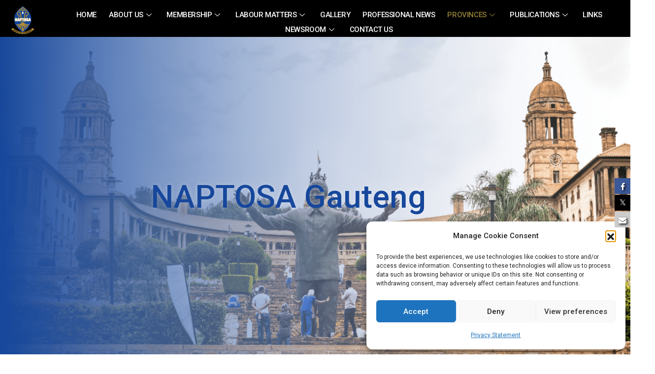

--- FILE ---
content_type: text/html; charset=UTF-8
request_url: https://naptosa.org.za/gauteng/
body_size: 22483
content:

<!DOCTYPE html>
<html lang="en-US">

<head>
	<meta charset="UTF-8">
	<meta name="viewport" content="width=device-width, initial-scale=1.0" />
		<title>Gauteng &#8211; Naptosa</title>

			<style>
			.fuse_social_icons_links {
			    display: block;
			}
			.facebook-awesome-social::before {
			    content: "\f09a" !important;
			}
			


			.awesome-social-img img {
			    position: absolute;
			    top: 50%;
			    left: 50%;
			    transform: translate(-50%,-50%);
			}

			.awesome-social-img {
			    position: relative;
			}			
			.icon_wrapper .awesome-social {
			    font-family: 'FuseAwesome' !important;
			}
			#icon_wrapper .fuse_social_icons_links .awesome-social {
			    font-family: "FuseAwesome" !important;
			    ext-rendering: auto !important;
			    -webkit-font-smoothing: antialiased !important;
			    -moz-osx-font-smoothing: grayscale !important;
			}
									
			
				#icon_wrapper{
					position: fixed;
					top: 50%;
					right: 0px;
					z-index: 99999;
				}

			
			.awesome-social

			{

            margin-top:2px;

			color: #fff !important;

			text-align: center !important;

			display: block;

			
			line-height: 34px !important;

			width: 32px !important;

			height: 32px !important;

			font-size:16px !important;

			text-shadow: 2px 2px 4px #000000;
				-moz-transition: width 0.5s, height 0.5s, -webkit-transform 0.5s; /* For Safari 3.1 to 6.0 */



				-webkit-transition: width 0.5s, height 0.5s, -webkit-transform 0.5s; /* For Safari 3.1 to 6.0 */

				transition: width 0.5s, height 0.5s, transform 0.5s;



				


			}

			
			.awesome-social:hover

			{



			-webkit-transform: rotate(360deg); /* Chrome, Safari, Opera */

				transform: rotate(deg);

					-moz-transform: rotate(360deg); /* Chrome, Safari, Opera */

							-ms-transform: rotate(360deg); /* Chrome, Safari, Opera */



			}

				
			.fuse_social_icons_links

			{

			outline:0 !important;



			}

			.fuse_social_icons_links:hover{

			text-decoration:none !important;

			}

			
			.fb-awesome-social

			{

			background: #3b5998;
			border-color: #3b5998;
			
			}
			.facebook-awesome-social

			{

			background: #3b5998;
			border-color: #3b5998;
						}
			
			.fuseicon-threads.threads-awesome-social.awesome-social::before {
			    content: "\e900";
			    font-family: 'FuseCustomIcons' !important;
			    			}

			.fuseicon-threads.threads-awesome-social.awesome-social {
			    background: #000;
			}


			.tw-awesome-social

			{

			background:#00aced;
			border-color: #00aced;
			
			}
			.twitter-awesome-social

			{

			background:#000;
			border-color: #000;
			
			}
			.rss-awesome-social

			{

			background:#FA9B39;
			border-color: #FA9B39;
			
			}

			.linkedin-awesome-social

			{

			background:#007bb6;
			border-color: #007bb6;
						}

			.youtube-awesome-social

			{

			background:#bb0000;
			border-color: #bb0000;
						}

			.flickr-awesome-social

			{

			background: #ff0084;
			border-color: #ff0084;
						}

			.pinterest-awesome-social

			{

			background:#cb2027;
			border-color: #cb2027;
						}

			.stumbleupon-awesome-social

			{

			background:#f74425 ;
			border-color: #f74425;
						}

			.google-plus-awesome-social

			{

			background:#f74425 ;
			border-color: #f74425;
						}

			.instagram-awesome-social

			{

			    background: -moz-linear-gradient(45deg, #f09433 0%, #e6683c 25%, #dc2743 50%, #cc2366 75%, #bc1888 100%);
			    background: -webkit-linear-gradient(45deg, #f09433 0%,#e6683c 25%,#dc2743 50%,#cc2366 75%,#bc1888 100%);
			    background: linear-gradient(45deg, #f09433 0%,#e6683c 25%,#dc2743 50%,#cc2366 75%,#bc1888 100%);
			    filter: progid:DXImageTransform.Microsoft.gradient( startColorstr='#f09433', endColorstr='#bc1888',GradientType=1 );
			    border-color: #f09433;
					    

			}

			.tumblr-awesome-social

			{

			background: #32506d ;
			border-color: #32506d;
						}

			.vine-awesome-social

			{

			background: #00bf8f ;
			border-color: #00bf8f;
						}

            .vk-awesome-social {



            background: #45668e ;
            border-color: #45668e;
            
            }

            .soundcloud-awesome-social

                {

            background: #ff3300 ;
            border-color: #ff3300;
            
                }

                .reddit-awesome-social{



            background: #ff4500 ;
            border-color: #ff4500;

                            }

                .stack-awesome-social{



            background: #fe7a15 ;
            border-color: #fe7a15;
            
                }

                .behance-awesome-social{

            background: #1769ff ;
            border-color: #1769ff;
            
                }

                .github-awesome-social{

            background: #999999 ;
            border-color: #999999;
            


                }

                .envelope-awesome-social{

                  background: #ccc ;
 				  border-color: #ccc;                 
 				                  }

/*  Mobile */









             




			</style>

<meta name='robots' content='max-image-preview:large' />
<link rel='dns-prefetch' href='//fonts.googleapis.com' />
<link rel="alternate" type="application/rss+xml" title="Naptosa &raquo; Feed" href="https://naptosa.org.za/feed/" />
<link rel="alternate" type="application/rss+xml" title="Naptosa &raquo; Comments Feed" href="https://naptosa.org.za/comments/feed/" />
<link rel="alternate" title="oEmbed (JSON)" type="application/json+oembed" href="https://naptosa.org.za/wp-json/oembed/1.0/embed?url=https%3A%2F%2Fnaptosa.org.za%2Fgauteng%2F" />
<link rel="alternate" title="oEmbed (XML)" type="text/xml+oembed" href="https://naptosa.org.za/wp-json/oembed/1.0/embed?url=https%3A%2F%2Fnaptosa.org.za%2Fgauteng%2F&#038;format=xml" />
<style id='wp-img-auto-sizes-contain-inline-css'>
img:is([sizes=auto i],[sizes^="auto," i]){contain-intrinsic-size:3000px 1500px}
/*# sourceURL=wp-img-auto-sizes-contain-inline-css */
</style>
<style id='classic-theme-styles-inline-css'>
/*! This file is auto-generated */
.wp-block-button__link{color:#fff;background-color:#32373c;border-radius:9999px;box-shadow:none;text-decoration:none;padding:calc(.667em + 2px) calc(1.333em + 2px);font-size:1.125em}.wp-block-file__button{background:#32373c;color:#fff;text-decoration:none}
/*# sourceURL=/wp-includes/css/classic-themes.min.css */
</style>
<style id='global-styles-inline-css'>
:root{--wp--preset--aspect-ratio--square: 1;--wp--preset--aspect-ratio--4-3: 4/3;--wp--preset--aspect-ratio--3-4: 3/4;--wp--preset--aspect-ratio--3-2: 3/2;--wp--preset--aspect-ratio--2-3: 2/3;--wp--preset--aspect-ratio--16-9: 16/9;--wp--preset--aspect-ratio--9-16: 9/16;--wp--preset--color--black: #000000;--wp--preset--color--cyan-bluish-gray: #abb8c3;--wp--preset--color--white: #ffffff;--wp--preset--color--pale-pink: #f78da7;--wp--preset--color--vivid-red: #cf2e2e;--wp--preset--color--luminous-vivid-orange: #ff6900;--wp--preset--color--luminous-vivid-amber: #fcb900;--wp--preset--color--light-green-cyan: #7bdcb5;--wp--preset--color--vivid-green-cyan: #00d084;--wp--preset--color--pale-cyan-blue: #8ed1fc;--wp--preset--color--vivid-cyan-blue: #0693e3;--wp--preset--color--vivid-purple: #9b51e0;--wp--preset--gradient--vivid-cyan-blue-to-vivid-purple: linear-gradient(135deg,rgb(6,147,227) 0%,rgb(155,81,224) 100%);--wp--preset--gradient--light-green-cyan-to-vivid-green-cyan: linear-gradient(135deg,rgb(122,220,180) 0%,rgb(0,208,130) 100%);--wp--preset--gradient--luminous-vivid-amber-to-luminous-vivid-orange: linear-gradient(135deg,rgb(252,185,0) 0%,rgb(255,105,0) 100%);--wp--preset--gradient--luminous-vivid-orange-to-vivid-red: linear-gradient(135deg,rgb(255,105,0) 0%,rgb(207,46,46) 100%);--wp--preset--gradient--very-light-gray-to-cyan-bluish-gray: linear-gradient(135deg,rgb(238,238,238) 0%,rgb(169,184,195) 100%);--wp--preset--gradient--cool-to-warm-spectrum: linear-gradient(135deg,rgb(74,234,220) 0%,rgb(151,120,209) 20%,rgb(207,42,186) 40%,rgb(238,44,130) 60%,rgb(251,105,98) 80%,rgb(254,248,76) 100%);--wp--preset--gradient--blush-light-purple: linear-gradient(135deg,rgb(255,206,236) 0%,rgb(152,150,240) 100%);--wp--preset--gradient--blush-bordeaux: linear-gradient(135deg,rgb(254,205,165) 0%,rgb(254,45,45) 50%,rgb(107,0,62) 100%);--wp--preset--gradient--luminous-dusk: linear-gradient(135deg,rgb(255,203,112) 0%,rgb(199,81,192) 50%,rgb(65,88,208) 100%);--wp--preset--gradient--pale-ocean: linear-gradient(135deg,rgb(255,245,203) 0%,rgb(182,227,212) 50%,rgb(51,167,181) 100%);--wp--preset--gradient--electric-grass: linear-gradient(135deg,rgb(202,248,128) 0%,rgb(113,206,126) 100%);--wp--preset--gradient--midnight: linear-gradient(135deg,rgb(2,3,129) 0%,rgb(40,116,252) 100%);--wp--preset--font-size--small: 13px;--wp--preset--font-size--medium: 20px;--wp--preset--font-size--large: 36px;--wp--preset--font-size--x-large: 42px;--wp--preset--spacing--20: 0.44rem;--wp--preset--spacing--30: 0.67rem;--wp--preset--spacing--40: 1rem;--wp--preset--spacing--50: 1.5rem;--wp--preset--spacing--60: 2.25rem;--wp--preset--spacing--70: 3.38rem;--wp--preset--spacing--80: 5.06rem;--wp--preset--shadow--natural: 6px 6px 9px rgba(0, 0, 0, 0.2);--wp--preset--shadow--deep: 12px 12px 50px rgba(0, 0, 0, 0.4);--wp--preset--shadow--sharp: 6px 6px 0px rgba(0, 0, 0, 0.2);--wp--preset--shadow--outlined: 6px 6px 0px -3px rgb(255, 255, 255), 6px 6px rgb(0, 0, 0);--wp--preset--shadow--crisp: 6px 6px 0px rgb(0, 0, 0);}:where(.is-layout-flex){gap: 0.5em;}:where(.is-layout-grid){gap: 0.5em;}body .is-layout-flex{display: flex;}.is-layout-flex{flex-wrap: wrap;align-items: center;}.is-layout-flex > :is(*, div){margin: 0;}body .is-layout-grid{display: grid;}.is-layout-grid > :is(*, div){margin: 0;}:where(.wp-block-columns.is-layout-flex){gap: 2em;}:where(.wp-block-columns.is-layout-grid){gap: 2em;}:where(.wp-block-post-template.is-layout-flex){gap: 1.25em;}:where(.wp-block-post-template.is-layout-grid){gap: 1.25em;}.has-black-color{color: var(--wp--preset--color--black) !important;}.has-cyan-bluish-gray-color{color: var(--wp--preset--color--cyan-bluish-gray) !important;}.has-white-color{color: var(--wp--preset--color--white) !important;}.has-pale-pink-color{color: var(--wp--preset--color--pale-pink) !important;}.has-vivid-red-color{color: var(--wp--preset--color--vivid-red) !important;}.has-luminous-vivid-orange-color{color: var(--wp--preset--color--luminous-vivid-orange) !important;}.has-luminous-vivid-amber-color{color: var(--wp--preset--color--luminous-vivid-amber) !important;}.has-light-green-cyan-color{color: var(--wp--preset--color--light-green-cyan) !important;}.has-vivid-green-cyan-color{color: var(--wp--preset--color--vivid-green-cyan) !important;}.has-pale-cyan-blue-color{color: var(--wp--preset--color--pale-cyan-blue) !important;}.has-vivid-cyan-blue-color{color: var(--wp--preset--color--vivid-cyan-blue) !important;}.has-vivid-purple-color{color: var(--wp--preset--color--vivid-purple) !important;}.has-black-background-color{background-color: var(--wp--preset--color--black) !important;}.has-cyan-bluish-gray-background-color{background-color: var(--wp--preset--color--cyan-bluish-gray) !important;}.has-white-background-color{background-color: var(--wp--preset--color--white) !important;}.has-pale-pink-background-color{background-color: var(--wp--preset--color--pale-pink) !important;}.has-vivid-red-background-color{background-color: var(--wp--preset--color--vivid-red) !important;}.has-luminous-vivid-orange-background-color{background-color: var(--wp--preset--color--luminous-vivid-orange) !important;}.has-luminous-vivid-amber-background-color{background-color: var(--wp--preset--color--luminous-vivid-amber) !important;}.has-light-green-cyan-background-color{background-color: var(--wp--preset--color--light-green-cyan) !important;}.has-vivid-green-cyan-background-color{background-color: var(--wp--preset--color--vivid-green-cyan) !important;}.has-pale-cyan-blue-background-color{background-color: var(--wp--preset--color--pale-cyan-blue) !important;}.has-vivid-cyan-blue-background-color{background-color: var(--wp--preset--color--vivid-cyan-blue) !important;}.has-vivid-purple-background-color{background-color: var(--wp--preset--color--vivid-purple) !important;}.has-black-border-color{border-color: var(--wp--preset--color--black) !important;}.has-cyan-bluish-gray-border-color{border-color: var(--wp--preset--color--cyan-bluish-gray) !important;}.has-white-border-color{border-color: var(--wp--preset--color--white) !important;}.has-pale-pink-border-color{border-color: var(--wp--preset--color--pale-pink) !important;}.has-vivid-red-border-color{border-color: var(--wp--preset--color--vivid-red) !important;}.has-luminous-vivid-orange-border-color{border-color: var(--wp--preset--color--luminous-vivid-orange) !important;}.has-luminous-vivid-amber-border-color{border-color: var(--wp--preset--color--luminous-vivid-amber) !important;}.has-light-green-cyan-border-color{border-color: var(--wp--preset--color--light-green-cyan) !important;}.has-vivid-green-cyan-border-color{border-color: var(--wp--preset--color--vivid-green-cyan) !important;}.has-pale-cyan-blue-border-color{border-color: var(--wp--preset--color--pale-cyan-blue) !important;}.has-vivid-cyan-blue-border-color{border-color: var(--wp--preset--color--vivid-cyan-blue) !important;}.has-vivid-purple-border-color{border-color: var(--wp--preset--color--vivid-purple) !important;}.has-vivid-cyan-blue-to-vivid-purple-gradient-background{background: var(--wp--preset--gradient--vivid-cyan-blue-to-vivid-purple) !important;}.has-light-green-cyan-to-vivid-green-cyan-gradient-background{background: var(--wp--preset--gradient--light-green-cyan-to-vivid-green-cyan) !important;}.has-luminous-vivid-amber-to-luminous-vivid-orange-gradient-background{background: var(--wp--preset--gradient--luminous-vivid-amber-to-luminous-vivid-orange) !important;}.has-luminous-vivid-orange-to-vivid-red-gradient-background{background: var(--wp--preset--gradient--luminous-vivid-orange-to-vivid-red) !important;}.has-very-light-gray-to-cyan-bluish-gray-gradient-background{background: var(--wp--preset--gradient--very-light-gray-to-cyan-bluish-gray) !important;}.has-cool-to-warm-spectrum-gradient-background{background: var(--wp--preset--gradient--cool-to-warm-spectrum) !important;}.has-blush-light-purple-gradient-background{background: var(--wp--preset--gradient--blush-light-purple) !important;}.has-blush-bordeaux-gradient-background{background: var(--wp--preset--gradient--blush-bordeaux) !important;}.has-luminous-dusk-gradient-background{background: var(--wp--preset--gradient--luminous-dusk) !important;}.has-pale-ocean-gradient-background{background: var(--wp--preset--gradient--pale-ocean) !important;}.has-electric-grass-gradient-background{background: var(--wp--preset--gradient--electric-grass) !important;}.has-midnight-gradient-background{background: var(--wp--preset--gradient--midnight) !important;}.has-small-font-size{font-size: var(--wp--preset--font-size--small) !important;}.has-medium-font-size{font-size: var(--wp--preset--font-size--medium) !important;}.has-large-font-size{font-size: var(--wp--preset--font-size--large) !important;}.has-x-large-font-size{font-size: var(--wp--preset--font-size--x-large) !important;}
:where(.wp-block-post-template.is-layout-flex){gap: 1.25em;}:where(.wp-block-post-template.is-layout-grid){gap: 1.25em;}
:where(.wp-block-term-template.is-layout-flex){gap: 1.25em;}:where(.wp-block-term-template.is-layout-grid){gap: 1.25em;}
:where(.wp-block-columns.is-layout-flex){gap: 2em;}:where(.wp-block-columns.is-layout-grid){gap: 2em;}
:root :where(.wp-block-pullquote){font-size: 1.5em;line-height: 1.6;}
/*# sourceURL=global-styles-inline-css */
</style>
<link rel='stylesheet' id='wpo_min-header-0-css' href='https://naptosa.org.za/wp-content/cache/wpo-minify/1768932108/assets/wpo-minify-header-1a6b76e0.min.css' media='all' />
<script id="wpo_min-header-0-js-extra">
var fuse_social = {"ajax_url":"https://naptosa.org.za/wp-admin/admin-ajax.php"};
//# sourceURL=wpo_min-header-0-js-extra
</script>
<script src="https://naptosa.org.za/wp-content/cache/wpo-minify/1768932108/assets/wpo-minify-header-a86019fe.min.js" id="wpo_min-header-0-js"></script>
<script id="wpo_min-header-1-js-extra">
var FB3D_CLIENT_LOCALE = {"ajaxurl":"https://naptosa.org.za/wp-admin/admin-ajax.php","dictionary":{"Table of contents":"Table of contents","Close":"Close","Bookmarks":"Bookmarks","Thumbnails":"Thumbnails","Search":"Search","Share":"Share","Facebook":"Facebook","Twitter":"Twitter","Email":"Email","Play":"Play","Previous page":"Previous page","Next page":"Next page","Zoom in":"Zoom in","Zoom out":"Zoom out","Fit view":"Fit view","Auto play":"Auto play","Full screen":"Full screen","More":"More","Smart pan":"Smart pan","Single page":"Single page","Sounds":"Sounds","Stats":"Stats","Print":"Print","Download":"Download","Goto first page":"Goto first page","Goto last page":"Goto last page"},"images":"https://naptosa.org.za/wp-content/plugins/interactive-3d-flipbook-powered-physics-engine/assets/images/","jsData":{"urls":[],"posts":{"ids_mis":[],"ids":[]},"pages":[],"firstPages":[],"bookCtrlProps":[],"bookTemplates":[]},"key":"3d-flip-book","pdfJS":{"pdfJsLib":"https://naptosa.org.za/wp-content/plugins/interactive-3d-flipbook-powered-physics-engine/assets/js/pdf.min.js?ver=4.3.136","pdfJsWorker":"https://naptosa.org.za/wp-content/plugins/interactive-3d-flipbook-powered-physics-engine/assets/js/pdf.worker.js?ver=4.3.136","stablePdfJsLib":"https://naptosa.org.za/wp-content/plugins/interactive-3d-flipbook-powered-physics-engine/assets/js/stable/pdf.min.js?ver=2.5.207","stablePdfJsWorker":"https://naptosa.org.za/wp-content/plugins/interactive-3d-flipbook-powered-physics-engine/assets/js/stable/pdf.worker.js?ver=2.5.207","pdfJsCMapUrl":"https://naptosa.org.za/wp-content/plugins/interactive-3d-flipbook-powered-physics-engine/assets/cmaps/"},"cacheurl":"https://naptosa.org.za/wp-content/uploads/3d-flip-book/cache/","pluginsurl":"https://naptosa.org.za/wp-content/plugins/","pluginurl":"https://naptosa.org.za/wp-content/plugins/interactive-3d-flipbook-powered-physics-engine/","thumbnailSize":{"width":"150","height":"150"},"version":"1.16.17"};
//# sourceURL=wpo_min-header-1-js-extra
</script>
<script src="https://naptosa.org.za/wp-content/cache/wpo-minify/1768932108/assets/wpo-minify-header-c88b10e7.min.js" id="wpo_min-header-1-js" async data-wp-strategy="async"></script>
<script src="https://naptosa.org.za/wp-content/cache/wpo-minify/1768932108/assets/wpo-minify-header-4997061a.min.js" id="wpo_min-header-2-js"></script>
<link rel="https://api.w.org/" href="https://naptosa.org.za/wp-json/" /><link rel="alternate" title="JSON" type="application/json" href="https://naptosa.org.za/wp-json/wp/v2/pages/5899" /><link rel="EditURI" type="application/rsd+xml" title="RSD" href="https://naptosa.org.za/xmlrpc.php?rsd" />
<meta name="generator" content="WordPress 6.9" />
<link rel="canonical" href="https://naptosa.org.za/gauteng/" />
<link rel='shortlink' href='https://naptosa.org.za/?p=5899' />
<meta name="generator" content="Redux 4.4.0" />			<style>.cmplz-hidden {
					display: none !important;
				}</style><meta name="generator" content="Elementor 3.34.2; features: additional_custom_breakpoints; settings: css_print_method-external, google_font-enabled, font_display-auto">
			<style>
				.e-con.e-parent:nth-of-type(n+4):not(.e-lazyloaded):not(.e-no-lazyload),
				.e-con.e-parent:nth-of-type(n+4):not(.e-lazyloaded):not(.e-no-lazyload) * {
					background-image: none !important;
				}
				@media screen and (max-height: 1024px) {
					.e-con.e-parent:nth-of-type(n+3):not(.e-lazyloaded):not(.e-no-lazyload),
					.e-con.e-parent:nth-of-type(n+3):not(.e-lazyloaded):not(.e-no-lazyload) * {
						background-image: none !important;
					}
				}
				@media screen and (max-height: 640px) {
					.e-con.e-parent:nth-of-type(n+2):not(.e-lazyloaded):not(.e-no-lazyload),
					.e-con.e-parent:nth-of-type(n+2):not(.e-lazyloaded):not(.e-no-lazyload) * {
						background-image: none !important;
					}
				}
			</style>
			<meta name="generator" content="Powered by Slider Revolution 6.5.22 - responsive, Mobile-Friendly Slider Plugin for WordPress with comfortable drag and drop interface." />
<link rel="icon" href="https://naptosa.org.za/wp-content/uploads/2022/03/cropped-NAPTOSA_logo-large-32x32.png" sizes="32x32" />
<link rel="icon" href="https://naptosa.org.za/wp-content/uploads/2022/03/cropped-NAPTOSA_logo-large-192x192.png" sizes="192x192" />
<link rel="apple-touch-icon" href="https://naptosa.org.za/wp-content/uploads/2022/03/cropped-NAPTOSA_logo-large-180x180.png" />
<meta name="msapplication-TileImage" content="https://naptosa.org.za/wp-content/uploads/2022/03/cropped-NAPTOSA_logo-large-270x270.png" />
<script>function setREVStartSize(e){
			//window.requestAnimationFrame(function() {
				window.RSIW = window.RSIW===undefined ? window.innerWidth : window.RSIW;
				window.RSIH = window.RSIH===undefined ? window.innerHeight : window.RSIH;
				try {
					var pw = document.getElementById(e.c).parentNode.offsetWidth,
						newh;
					pw = pw===0 || isNaN(pw) || (e.l=="fullwidth" || e.layout=="fullwidth") ? window.RSIW : pw;
					e.tabw = e.tabw===undefined ? 0 : parseInt(e.tabw);
					e.thumbw = e.thumbw===undefined ? 0 : parseInt(e.thumbw);
					e.tabh = e.tabh===undefined ? 0 : parseInt(e.tabh);
					e.thumbh = e.thumbh===undefined ? 0 : parseInt(e.thumbh);
					e.tabhide = e.tabhide===undefined ? 0 : parseInt(e.tabhide);
					e.thumbhide = e.thumbhide===undefined ? 0 : parseInt(e.thumbhide);
					e.mh = e.mh===undefined || e.mh=="" || e.mh==="auto" ? 0 : parseInt(e.mh,0);
					if(e.layout==="fullscreen" || e.l==="fullscreen")
						newh = Math.max(e.mh,window.RSIH);
					else{
						e.gw = Array.isArray(e.gw) ? e.gw : [e.gw];
						for (var i in e.rl) if (e.gw[i]===undefined || e.gw[i]===0) e.gw[i] = e.gw[i-1];
						e.gh = e.el===undefined || e.el==="" || (Array.isArray(e.el) && e.el.length==0)? e.gh : e.el;
						e.gh = Array.isArray(e.gh) ? e.gh : [e.gh];
						for (var i in e.rl) if (e.gh[i]===undefined || e.gh[i]===0) e.gh[i] = e.gh[i-1];
											
						var nl = new Array(e.rl.length),
							ix = 0,
							sl;
						e.tabw = e.tabhide>=pw ? 0 : e.tabw;
						e.thumbw = e.thumbhide>=pw ? 0 : e.thumbw;
						e.tabh = e.tabhide>=pw ? 0 : e.tabh;
						e.thumbh = e.thumbhide>=pw ? 0 : e.thumbh;
						for (var i in e.rl) nl[i] = e.rl[i]<window.RSIW ? 0 : e.rl[i];
						sl = nl[0];
						for (var i in nl) if (sl>nl[i] && nl[i]>0) { sl = nl[i]; ix=i;}
						var m = pw>(e.gw[ix]+e.tabw+e.thumbw) ? 1 : (pw-(e.tabw+e.thumbw)) / (e.gw[ix]);
						newh =  (e.gh[ix] * m) + (e.tabh + e.thumbh);
					}
					var el = document.getElementById(e.c);
					if (el!==null && el) el.style.height = newh+"px";
					el = document.getElementById(e.c+"_wrapper");
					if (el!==null && el) {
						el.style.height = newh+"px";
						el.style.display = "block";
					}
				} catch(e){
					console.log("Failure at Presize of Slider:" + e)
				}
			//});
		  };</script>
		<style id="wp-custom-css">
			.elementor-1946 .elementor-element.elementor-element-74418f8>.elementor-background-overlay{
	top: 174px;
}
@media (max-width: 1199px){
	.elementor-1946 .elementor-element.elementor-element-74418f8>.elementor-background-overlay{
	display: none;
}		</style>
		</head>

<body data-rsssl=1 data-cmplz=1 class="wp-singular page-template page-template-elementor_header_footer page page-id-5899 wp-theme-bepro active_header_0 elementor-default elementor-template-full-width elementor-kit-8 elementor-page elementor-page-5899">

	
			<a class="skip-link screen-reader-text" href="#content">
			Skip to content		</a>
	
	
	<div class="ekit-template-content-markup ekit-template-content-header ekit-template-content-theme-support">
				<div data-elementor-type="wp-post" data-elementor-id="6346" class="elementor elementor-6346" data-elementor-settings="{&quot;ha_cmc_init_switcher&quot;:&quot;no&quot;}">
						<section class="elementor-section elementor-top-section elementor-element elementor-element-16268e4 elementor-section-full_width elementor-section-stretched elementor-section-height-default elementor-section-height-default" data-id="16268e4" data-element_type="section" data-settings="{&quot;stretch_section&quot;:&quot;section-stretched&quot;,&quot;background_background&quot;:&quot;classic&quot;,&quot;_ha_eqh_enable&quot;:false}">
						<div class="elementor-container elementor-column-gap-default">
					<div class="elementor-column elementor-col-50 elementor-top-column elementor-element elementor-element-b1cdfb3" data-id="b1cdfb3" data-element_type="column">
			<div class="elementor-widget-wrap elementor-element-populated">
						<div class="elementor-element elementor-element-740d8bd elementor-widget elementor-widget-image" data-id="740d8bd" data-element_type="widget" data-widget_type="image.default">
				<div class="elementor-widget-container">
															<img fetchpriority="high" width="300" height="358" src="https://naptosa.org.za/wp-content/uploads/2022/03/NAPTOSA_logo-large.png" class="attachment-large size-large wp-image-5103" alt="" srcset="https://naptosa.org.za/wp-content/uploads/2022/03/NAPTOSA_logo-large.png 300w, https://naptosa.org.za/wp-content/uploads/2022/03/NAPTOSA_logo-large-251x300.png 251w" sizes="(max-width: 300px) 100vw, 300px" />															</div>
				</div>
					</div>
		</div>
				<div class="elementor-column elementor-col-50 elementor-top-column elementor-element elementor-element-2298c03" data-id="2298c03" data-element_type="column">
			<div class="elementor-widget-wrap elementor-element-populated">
						<div class="elementor-element elementor-element-c536671 elementor-widget__width-inherit elementor-widget elementor-widget-ekit-nav-menu" data-id="c536671" data-element_type="widget" data-settings="{&quot;_animation&quot;:&quot;none&quot;}" data-widget_type="ekit-nav-menu.default">
				<div class="elementor-widget-container">
							<nav class="ekit-wid-con ekit_menu_responsive_tablet" 
			data-hamburger-icon="" 
			data-hamburger-icon-type="icon" 
			data-responsive-breakpoint="1024">
			            <button class="elementskit-menu-hamburger elementskit-menu-toggler"  type="button" aria-label="hamburger-icon">
                                    <span class="elementskit-menu-hamburger-icon"></span><span class="elementskit-menu-hamburger-icon"></span><span class="elementskit-menu-hamburger-icon"></span>
                            </button>
            <div id="ekit-megamenu-main-menu" class="elementskit-menu-container elementskit-menu-offcanvas-elements elementskit-navbar-nav-default ekit-nav-menu-one-page- ekit-nav-dropdown-click"><ul id="menu-main-menu" class="elementskit-navbar-nav elementskit-menu-po-center submenu-click-on-icon"><li id="menu-item-5827" class="menu-item menu-item-type-post_type menu-item-object-page menu-item-home menu-item-5827 nav-item elementskit-mobile-builder-content" data-vertical-menu=750px><a href="https://naptosa.org.za/" class="ekit-menu-nav-link">Home</a></li>
<li id="menu-item-5813" class="menu-item menu-item-type-post_type menu-item-object-page menu-item-has-children menu-item-5813 nav-item elementskit-dropdown-has relative_position elementskit-dropdown-menu-default_width elementskit-mobile-builder-content" data-vertical-menu=750px><a href="https://naptosa.org.za/about-us/" class="ekit-menu-nav-link ekit-menu-dropdown-toggle">About Us<i aria-hidden="true" class="icon icon-down-arrow1 elementskit-submenu-indicator"></i></a>
<ul class="elementskit-dropdown elementskit-submenu-panel">
	<li id="menu-item-5814" class="menu-item menu-item-type-custom menu-item-object-custom menu-item-5814 nav-item elementskit-mobile-builder-content" data-vertical-menu=750px><a href="https://naptosa.org.za/about-us/#our-background" class=" dropdown-item">Background</a>	<li id="menu-item-5815" class="menu-item menu-item-type-custom menu-item-object-custom menu-item-5815 nav-item elementskit-mobile-builder-content" data-vertical-menu=750px><a href="https://naptosa.org.za/about-us/#our-leadership" class=" dropdown-item">Leadership</a>	<li id="menu-item-5816" class="menu-item menu-item-type-custom menu-item-object-custom menu-item-5816 nav-item elementskit-mobile-builder-content" data-vertical-menu=750px><a href="https://naptosa.org.za/about-us/#our-staff" class=" dropdown-item">Staff</a>	<li id="menu-item-5817" class="menu-item menu-item-type-custom menu-item-object-custom menu-item-5817 nav-item elementskit-mobile-builder-content" data-vertical-menu=750px><a href="https://naptosa.org.za/about-us/#our-negotiators" class=" dropdown-item">Negotiators</a>	<li id="menu-item-5818" class="menu-item menu-item-type-custom menu-item-object-custom menu-item-5818 nav-item elementskit-mobile-builder-content" data-vertical-menu=750px><a href="https://naptosa.org.za/about-us/#our-objectives" class=" dropdown-item">Objectives</a>	<li id="menu-item-5819" class="menu-item menu-item-type-custom menu-item-object-custom menu-item-5819 nav-item elementskit-mobile-builder-content" data-vertical-menu=750px><a href="https://naptosa.org.za/about-us/#our-princples" class=" dropdown-item">Principles</a>	<li id="menu-item-5820" class="menu-item menu-item-type-custom menu-item-object-custom menu-item-5820 nav-item elementskit-mobile-builder-content" data-vertical-menu=750px><a href="https://naptosa.org.za/about-us/#naptosa-logo" class=" dropdown-item">NAPTOSA Logo</a>	<li id="menu-item-5821" class="menu-item menu-item-type-custom menu-item-object-custom menu-item-5821 nav-item elementskit-mobile-builder-content" data-vertical-menu=750px><a href="https://naptosa.org.za/about-us/#our-charter" class=" dropdown-item">Charter</a>	<li id="menu-item-5822" class="menu-item menu-item-type-custom menu-item-object-custom menu-item-5822 nav-item elementskit-mobile-builder-content" data-vertical-menu=750px><a href="https://naptosa.org.za/about-us/#our-constitution" class=" dropdown-item">Constitution</a></ul>
</li>
<li id="menu-item-5854" class="menu-item menu-item-type-post_type menu-item-object-page menu-item-has-children menu-item-5854 nav-item elementskit-dropdown-has relative_position elementskit-dropdown-menu-default_width elementskit-mobile-builder-content" data-vertical-menu=750px><a href="https://naptosa.org.za/membership/" class="ekit-menu-nav-link ekit-menu-dropdown-toggle">Membership<i aria-hidden="true" class="icon icon-down-arrow1 elementskit-submenu-indicator"></i></a>
<ul class="elementskit-dropdown elementskit-submenu-panel">
	<li id="menu-item-5853" class="menu-item menu-item-type-custom menu-item-object-custom menu-item-5853 nav-item elementskit-mobile-builder-content" data-vertical-menu=750px><a href="https://naptosa.org.za/membership/#why-join-naptosa" class=" dropdown-item">Why Join NAPTOSA?</a>	<li id="menu-item-5855" class="menu-item menu-item-type-custom menu-item-object-custom menu-item-5855 nav-item elementskit-mobile-builder-content" data-vertical-menu=750px><a href="https://naptosa.org.za/membership/#membership-information" class=" dropdown-item">Membership Information</a>	<li id="menu-item-5856" class="menu-item menu-item-type-custom menu-item-object-custom menu-item-5856 nav-item elementskit-mobile-builder-content" data-vertical-menu=750px><a href="https://naptosa.org.za/membership/#member-updates" class=" dropdown-item">Member Updates</a>	<li id="menu-item-5857" class="menu-item menu-item-type-custom menu-item-object-custom menu-item-5857 nav-item elementskit-mobile-builder-content" data-vertical-menu=750px><a href="https://naptosa.org.za/membership/#terms-and-conditions" class=" dropdown-item">Terms And Conditions</a>	<li id="menu-item-5858" class="menu-item menu-item-type-custom menu-item-object-custom menu-item-5858 nav-item elementskit-mobile-builder-content" data-vertical-menu=750px><a href="https://naptosa.org.za/membership/#member-applications" class=" dropdown-item">Member Applications</a>	<li id="menu-item-5859" class="menu-item menu-item-type-custom menu-item-object-custom menu-item-5859 nav-item elementskit-mobile-builder-content" data-vertical-menu=750px><a href="https://naptosa.org.za/membership/#commercial-benefits" class=" dropdown-item">Commercial Benefits</a>	<li id="menu-item-5860" class="menu-item menu-item-type-custom menu-item-object-custom menu-item-5860 nav-item elementskit-mobile-builder-content" data-vertical-menu=750px><a href="https://naptosa.org.za/membership/#data-base-update" class=" dropdown-item">NAPTOSA Database</a></ul>
</li>
<li id="menu-item-5871" class="menu-item menu-item-type-post_type menu-item-object-page menu-item-has-children menu-item-5871 nav-item elementskit-dropdown-has relative_position elementskit-dropdown-menu-default_width elementskit-mobile-builder-content" data-vertical-menu=750px><a href="https://naptosa.org.za/labour-matters/" class="ekit-menu-nav-link ekit-menu-dropdown-toggle">Labour Matters<i aria-hidden="true" class="icon icon-down-arrow1 elementskit-submenu-indicator"></i></a>
<ul class="elementskit-dropdown elementskit-submenu-panel">
	<li id="menu-item-5875" class="menu-item menu-item-type-custom menu-item-object-custom menu-item-5875 nav-item elementskit-mobile-builder-content" data-vertical-menu=750px><a href="https://naptosa.org.za/about-us/#our-negotiators" class=" dropdown-item">NAPTOSA Negotiators</a>	<li id="menu-item-5872" class="menu-item menu-item-type-custom menu-item-object-custom menu-item-5872 nav-item elementskit-mobile-builder-content" data-vertical-menu=750px><a href="https://naptosa.org.za/labour-matters/#labour-news" class=" dropdown-item">Labour News</a>	<li id="menu-item-5873" class="menu-item menu-item-type-custom menu-item-object-custom menu-item-5873 nav-item elementskit-mobile-builder-content" data-vertical-menu=750px><a href="https://naptosa.org.za/labour-matters/#salary-documentation" class=" dropdown-item">Salaries</a>	<li id="menu-item-5874" class="menu-item menu-item-type-custom menu-item-object-custom menu-item-5874 nav-item elementskit-mobile-builder-content" data-vertical-menu=750px><a href="https://naptosa.org.za/labour-matters/#conditions-of-service" class=" dropdown-item">Conditions Of Service</a>	<li id="menu-item-7484" class="menu-item menu-item-type-post_type menu-item-object-page menu-item-7484 nav-item elementskit-mobile-builder-content" data-vertical-menu=750px><a href="https://naptosa.org.za/collective-agreements/" class=" dropdown-item">Collective Agreements</a>	<li id="menu-item-7483" class="menu-item menu-item-type-post_type menu-item-object-page menu-item-7483 nav-item elementskit-mobile-builder-content" data-vertical-menu=750px><a href="https://naptosa.org.za/relevant-acts/" class=" dropdown-item">Relevant Acts</a>	<li id="menu-item-5878" class="menu-item menu-item-type-custom menu-item-object-custom menu-item-5878 nav-item elementskit-mobile-builder-content" data-vertical-menu=750px><a href="https://naptosa.org.za/wp-content/uploads/2022/03/ANNEXURE-L-DISCIPLINE.pdf" class=" dropdown-item">Discipline</a>	<li id="menu-item-5879" class="menu-item menu-item-type-custom menu-item-object-custom menu-item-5879 nav-item elementskit-mobile-builder-content" data-vertical-menu=750px><a href="https://naptosa.org.za/wp-content/uploads/2022/03/ANNEXURE-M-GRIEVANCES-updated.pdf" class=" dropdown-item">Grievances</a>	<li id="menu-item-7482" class="menu-item menu-item-type-post_type menu-item-object-page menu-item-7482 nav-item elementskit-mobile-builder-content" data-vertical-menu=750px><a href="https://naptosa.org.za/court-rulings/" class=" dropdown-item">Court Rulings</a>	<li id="menu-item-7481" class="menu-item menu-item-type-post_type menu-item-object-page menu-item-7481 nav-item elementskit-mobile-builder-content" data-vertical-menu=750px><a href="https://naptosa.org.za/labour-archives/" class=" dropdown-item">Labour Archives</a></ul>
</li>
<li id="menu-item-8048" class="menu-item menu-item-type-post_type menu-item-object-page menu-item-8048 nav-item elementskit-mobile-builder-content" data-vertical-menu=750px><a href="https://naptosa.org.za/gallery/" class="ekit-menu-nav-link">GALLERY</a></li>
<li id="menu-item-6444" class="menu-item menu-item-type-post_type menu-item-object-page menu-item-6444 nav-item elementskit-mobile-builder-content" data-vertical-menu=750px><a href="https://naptosa.org.za/professional/" class="ekit-menu-nav-link">Professional News</a></li>
<li id="menu-item-6082" class="menu-item menu-item-type-custom menu-item-object-custom current-menu-ancestor current-menu-parent menu-item-has-children menu-item-6082 nav-item elementskit-dropdown-has relative_position elementskit-dropdown-menu-default_width elementskit-mobile-builder-content" data-vertical-menu=750px><a href="#" class="ekit-menu-nav-link ekit-menu-dropdown-toggle">Provinces<i aria-hidden="true" class="icon icon-down-arrow1 elementskit-submenu-indicator"></i></a>
<ul class="elementskit-dropdown elementskit-submenu-panel">
	<li id="menu-item-6084" class="menu-item menu-item-type-post_type menu-item-object-page menu-item-6084 nav-item elementskit-mobile-builder-content" data-vertical-menu=750px><a href="https://naptosa.org.za/eastern-cape/" class=" dropdown-item">Eastern Cape</a>	<li id="menu-item-6085" class="menu-item menu-item-type-post_type menu-item-object-page menu-item-6085 nav-item elementskit-mobile-builder-content" data-vertical-menu=750px><a href="https://naptosa.org.za/free-state/" class=" dropdown-item">Free State</a>	<li id="menu-item-6086" class="menu-item menu-item-type-post_type menu-item-object-page current-menu-item page_item page-item-5899 current_page_item menu-item-6086 nav-item elementskit-mobile-builder-content active" data-vertical-menu=750px><a href="https://naptosa.org.za/gauteng/" class=" dropdown-item active">Gauteng</a>	<li id="menu-item-6087" class="menu-item menu-item-type-post_type menu-item-object-page menu-item-6087 nav-item elementskit-mobile-builder-content" data-vertical-menu=750px><a href="https://naptosa.org.za/kwa-zulu-natal/" class=" dropdown-item">Kwa-Zulu Natal</a>	<li id="menu-item-6089" class="menu-item menu-item-type-post_type menu-item-object-page menu-item-6089 nav-item elementskit-mobile-builder-content" data-vertical-menu=750px><a href="https://naptosa.org.za/limpopo/" class=" dropdown-item">Limpopo</a>	<li id="menu-item-6091" class="menu-item menu-item-type-post_type menu-item-object-page menu-item-6091 nav-item elementskit-mobile-builder-content" data-vertical-menu=750px><a href="https://naptosa.org.za/mpumalanga/" class=" dropdown-item">Mpumalanga</a>	<li id="menu-item-6092" class="menu-item menu-item-type-post_type menu-item-object-page menu-item-6092 nav-item elementskit-mobile-builder-content" data-vertical-menu=750px><a href="https://naptosa.org.za/north-west/" class=" dropdown-item">North West</a>	<li id="menu-item-6093" class="menu-item menu-item-type-post_type menu-item-object-page menu-item-6093 nav-item elementskit-mobile-builder-content" data-vertical-menu=750px><a href="https://naptosa.org.za/northern-cape/" class=" dropdown-item">Northern Cape</a>	<li id="menu-item-6094" class="menu-item menu-item-type-post_type menu-item-object-page menu-item-6094 nav-item elementskit-mobile-builder-content" data-vertical-menu=750px><a href="https://naptosa.org.za/western-cape/" class=" dropdown-item">Western Cape</a></ul>
</li>
<li id="menu-item-6095" class="menu-item menu-item-type-custom menu-item-object-custom menu-item-has-children menu-item-6095 nav-item elementskit-dropdown-has relative_position elementskit-dropdown-menu-default_width elementskit-mobile-builder-content" data-vertical-menu=750px><a href="#" class="ekit-menu-nav-link ekit-menu-dropdown-toggle">Publications<i aria-hidden="true" class="icon icon-down-arrow1 elementskit-submenu-indicator"></i></a>
<ul class="elementskit-dropdown elementskit-submenu-panel">
	<li id="menu-item-6275" class="menu-item menu-item-type-post_type menu-item-object-page menu-item-6275 nav-item elementskit-mobile-builder-content" data-vertical-menu=750px><a href="https://naptosa.org.za/general-publications/" class=" dropdown-item">General Publications</a>	<li id="menu-item-6277" class="menu-item menu-item-type-post_type menu-item-object-page menu-item-6277 nav-item elementskit-mobile-builder-content" data-vertical-menu=750px><a href="https://naptosa.org.za/naptosa-insight/" class=" dropdown-item">NAPTOSA INsight</a>	<li id="menu-item-6853" class="menu-item menu-item-type-post_type menu-item-object-page menu-item-6853 nav-item elementskit-mobile-builder-content" data-vertical-menu=750px><a href="https://naptosa.org.za/naptosa-focus/" class=" dropdown-item">NAPTOSA Focus</a></ul>
</li>
<li id="menu-item-6276" class="menu-item menu-item-type-post_type menu-item-object-page menu-item-6276 nav-item elementskit-mobile-builder-content" data-vertical-menu=750px><a href="https://naptosa.org.za/links/" class="ekit-menu-nav-link">Links</a></li>
<li id="menu-item-6933" class="menu-item menu-item-type-post_type menu-item-object-page menu-item-has-children menu-item-6933 nav-item elementskit-dropdown-has relative_position elementskit-dropdown-menu-default_width elementskit-mobile-builder-content" data-vertical-menu=750px><a href="https://naptosa.org.za/newsroom/" class="ekit-menu-nav-link ekit-menu-dropdown-toggle">Newsroom<i aria-hidden="true" class="icon icon-down-arrow1 elementskit-submenu-indicator"></i></a>
<ul class="elementskit-dropdown elementskit-submenu-panel">
	<li id="menu-item-7485" class="menu-item menu-item-type-post_type menu-item-object-page menu-item-7485 nav-item elementskit-mobile-builder-content" data-vertical-menu=750px><a href="https://naptosa.org.za/national-news-flashes/" class=" dropdown-item">National News Flashes</a>	<li id="menu-item-6638" class="menu-item menu-item-type-post_type menu-item-object-page menu-item-6638 nav-item elementskit-mobile-builder-content" data-vertical-menu=750px><a href="https://naptosa.org.za/naptosa-videos/" class=" dropdown-item">NAPTOSA Videos</a></ul>
</li>
<li id="menu-item-7188" class="menu-item menu-item-type-post_type menu-item-object-page menu-item-7188 nav-item elementskit-mobile-builder-content" data-vertical-menu=750px><a href="https://naptosa.org.za/contact-us-2/" class="ekit-menu-nav-link">Contact Us</a></li>
</ul><div class="elementskit-nav-identity-panel"><a class="elementskit-nav-logo" href="https://naptosa.org.za" target="" rel=""><img src="https://naptosa.org.za/wp-content/uploads/2022/03/cropped-NAPTOSA_logo-large.png" title="cropped-NAPTOSA_logo-large.png" alt="cropped-NAPTOSA_logo-large.png" decoding="async" /></a><button class="elementskit-menu-close elementskit-menu-toggler" type="button">X</button></div></div>			
			<div class="elementskit-menu-overlay elementskit-menu-offcanvas-elements elementskit-menu-toggler ekit-nav-menu--overlay"></div>        </nav>
						</div>
				</div>
					</div>
		</div>
					</div>
		</section>
				</div>
			</div>

			<div data-elementor-type="wp-page" data-elementor-id="5899" class="elementor elementor-5899" data-elementor-settings="{&quot;ha_cmc_init_switcher&quot;:&quot;no&quot;}">
						<section class="elementor-section elementor-top-section elementor-element elementor-element-3a1b2ea8 elementor-section-height-min-height elementor-section-stretched elementor-section-boxed elementor-section-height-default elementor-section-items-middle" data-id="3a1b2ea8" data-element_type="section" data-settings="{&quot;stretch_section&quot;:&quot;section-stretched&quot;,&quot;background_background&quot;:&quot;classic&quot;,&quot;_ha_eqh_enable&quot;:false}">
							<div class="elementor-background-overlay"></div>
							<div class="elementor-container elementor-column-gap-default">
					<div class="elementor-column elementor-col-100 elementor-top-column elementor-element elementor-element-6ec50ded" data-id="6ec50ded" data-element_type="column">
			<div class="elementor-widget-wrap elementor-element-populated">
						<div class="elementor-element elementor-element-3d5e43f0 elementor-widget elementor-widget-heading" data-id="3d5e43f0" data-element_type="widget" data-widget_type="heading.default">
				<div class="elementor-widget-container">
					<h2 class="elementor-heading-title elementor-size-default">NAPTOSA Gauteng</h2>				</div>
				</div>
					</div>
		</div>
					</div>
		</section>
				<section class="elementor-section elementor-top-section elementor-element elementor-element-2a47e72a elementor-section-boxed elementor-section-height-default elementor-section-height-default" data-id="2a47e72a" data-element_type="section" data-settings="{&quot;background_background&quot;:&quot;classic&quot;,&quot;_ha_eqh_enable&quot;:false}">
							<div class="elementor-background-overlay"></div>
							<div class="elementor-container elementor-column-gap-default">
					<div class="elementor-column elementor-col-100 elementor-top-column elementor-element elementor-element-3eeb9d2f" data-id="3eeb9d2f" data-element_type="column">
			<div class="elementor-widget-wrap elementor-element-populated">
						<div class="elementor-element elementor-element-108c9c64 elementor-widget elementor-widget-elementskit-heading" data-id="108c9c64" data-element_type="widget" data-widget_type="elementskit-heading.default">
				<div class="elementor-widget-container">
					<div class="ekit-wid-con" ><div class="ekit-heading elementskit-section-title-wraper text_center   ekit_heading_tablet-   ekit_heading_mobile-"><h2 class="ekit-heading--title elementskit-section-title ">Application for <span><span>MEMBERSHIP</span></span> - Gauteng</h2>				<div class='ekit-heading__description'>
					<p>Congratulations on making the right choice to apply for membership of NAPTOSA - Gauteng Office</p>
				</div>
			</div></div>				</div>
				</div>
				<section class="elementor-section elementor-inner-section elementor-element elementor-element-4979cb23 elementor-section-boxed elementor-section-height-default elementor-section-height-default" data-id="4979cb23" data-element_type="section" data-settings="{&quot;_ha_eqh_enable&quot;:false}">
						<div class="elementor-container elementor-column-gap-default">
					<div class="elementor-column elementor-col-33 elementor-inner-column elementor-element elementor-element-444bcebd" data-id="444bcebd" data-element_type="column">
			<div class="elementor-widget-wrap elementor-element-populated">
						<div class="elementor-element elementor-element-366818de ekit-equal-height-disable ha-has-bg-overlay elementor-widget elementor-widget-elementskit-icon-box" data-id="366818de" data-element_type="widget" data-widget_type="elementskit-icon-box.default">
				<div class="elementor-widget-container">
					<div class="ekit-wid-con" >        <!-- link opening -->
                <!-- end link opening -->

        <div class="elementskit-infobox text-left text- icon-lef-right-aligin elementor-animation-   ">
                        <div class="box-body">
                            <h3 class="elementskit-info-box-title">
                    Privacy Policy                </h3>
                        		  	<p>IMPORTANT: Before completing the relevant application forms, please familiarise yourself with NAPTOSA's Privacy Policy.</p>
                                        <div class="box-footer disable_hover_button">
                    <div class="btn-wraper">
                                                            <a class="elementskit-btn whitespace--normal elementor-animation-grow" href="https://naptosa.org.za/wp-content/uploads/2022/03/NAPTOSA-PRIVACY-NOTICE-Oct-2021.pdf" target="_blank">
                                                                                Privacy Policy                                    </a>
                                                        </div>
                </div>
                    </div>
        
        
                </div>
        </div>				</div>
				</div>
					</div>
		</div>
				<div class="elementor-column elementor-col-33 elementor-inner-column elementor-element elementor-element-5db9e7e2" data-id="5db9e7e2" data-element_type="column">
			<div class="elementor-widget-wrap elementor-element-populated">
						<div class="elementor-element elementor-element-17d087be ekit-equal-height-disable ha-has-bg-overlay elementor-widget elementor-widget-elementskit-icon-box" data-id="17d087be" data-element_type="widget" data-widget_type="elementskit-icon-box.default">
				<div class="elementor-widget-container">
					<div class="ekit-wid-con" >        <!-- link opening -->
                <!-- end link opening -->

        <div class="elementskit-infobox text-left text- icon-lef-right-aligin elementor-animation-   ">
                        <div class="box-body">
                            <h3 class="elementskit-info-box-title">
                    Submit Your Application:                </h3>
                        		  	<p>Return the completed form to: 

<br />Email: infogauteng@naptosa.org.za

<br />Fax: 086 595 6980</p>
                                        <div class="box-footer disable_hover_button">
                    <div class="btn-wraper">
                                                            <a class="elementskit-btn whitespace--normal elementor-animation-grow" href="mailto:infogauteng@naptosa.org.za">
                                                                                Submit                                    </a>
                                                        </div>
                </div>
                    </div>
        
        
                </div>
        </div>				</div>
				</div>
				<div class="elementor-element elementor-element-38336337 elementor-widget__width-auto elementor-absolute elementor-invisible elementor-widget elementor-widget-image" data-id="38336337" data-element_type="widget" data-settings="{&quot;_animation&quot;:&quot;fadeIn&quot;,&quot;_position&quot;:&quot;absolute&quot;}" data-widget_type="image.default">
				<div class="elementor-widget-container">
															<img decoding="async" width="64" height="64" src="https://naptosa.org.za/wp-content/uploads/2022/07/heading-dots-blue.png" class="attachment-large size-large wp-image-5929" alt="" />															</div>
				</div>
					</div>
		</div>
				<div class="elementor-column elementor-col-33 elementor-inner-column elementor-element elementor-element-7b7c7fe8" data-id="7b7c7fe8" data-element_type="column">
			<div class="elementor-widget-wrap elementor-element-populated">
						<div class="elementor-element elementor-element-256b486d ekit-equal-height-disable ha-has-bg-overlay elementor-widget elementor-widget-elementskit-icon-box" data-id="256b486d" data-element_type="widget" data-widget_type="elementskit-icon-box.default">
				<div class="elementor-widget-container">
					<div class="ekit-wid-con" >        <!-- link opening -->
                <!-- end link opening -->

        <div class="elementskit-infobox text-left text- icon-lef-right-aligin elementor-animation-   ">
                        <div class="box-body">
                            <h3 class="elementskit-info-box-title">
                    Terms And Conditions                </h3>
                        		  	<p>Kindly peruse and read through NAPTOSA's Terms and Conditions, and familiarise yourself with our T's and C's to ensure full transparency.</p>
                                        <div class="box-footer disable_hover_button">
                    <div class="btn-wraper">
                                                            <a class="elementskit-btn whitespace--normal elementor-animation-grow" href="https://naptosa.org.za/terms/" target="_blank">
                                                                                Read More                                    </a>
                                                        </div>
                </div>
                    </div>
        
        
                </div>
        </div>				</div>
				</div>
					</div>
		</div>
					</div>
		</section>
					</div>
		</div>
					</div>
		</section>
				<section class="elementor-section elementor-top-section elementor-element elementor-element-73c287f3 elementor-section-boxed elementor-section-height-default elementor-section-height-default" data-id="73c287f3" data-element_type="section" data-settings="{&quot;_ha_eqh_enable&quot;:false}">
						<div class="elementor-container elementor-column-gap-default">
					<div class="elementor-column elementor-col-100 elementor-top-column elementor-element elementor-element-6b4435eb" data-id="6b4435eb" data-element_type="column">
			<div class="elementor-widget-wrap elementor-element-populated">
						<div class="elementor-element elementor-element-4490eb16 elementor-widget-divider--view-line_icon elementor-view-default elementor-widget-divider--element-align-center elementor-widget elementor-widget-divider" data-id="4490eb16" data-element_type="widget" data-widget_type="divider.default">
				<div class="elementor-widget-container">
							<div class="elementor-divider">
			<span class="elementor-divider-separator">
							<div class="elementor-icon elementor-divider__element">
					<i aria-hidden="true" class="fas fa-graduation-cap"></i></div>
						</span>
		</div>
						</div>
				</div>
					</div>
		</div>
					</div>
		</section>
				<section class="elementor-section elementor-top-section elementor-element elementor-element-3d032724 elementor-section-boxed elementor-section-height-default elementor-section-height-default" data-id="3d032724" data-element_type="section" id="xs_cta_style_16" data-settings="{&quot;_ha_eqh_enable&quot;:false}">
						<div class="elementor-container elementor-column-gap-default">
					<div class="elementor-column elementor-col-100 elementor-top-column elementor-element elementor-element-4f767175" data-id="4f767175" data-element_type="column">
			<div class="elementor-widget-wrap elementor-element-populated">
						<section class="elementor-section elementor-inner-section elementor-element elementor-element-53a8825d elementor-section-full_width elementor-section-height-default elementor-section-height-default" data-id="53a8825d" data-element_type="section" data-settings="{&quot;_ha_eqh_enable&quot;:false}">
						<div class="elementor-container elementor-column-gap-default">
					<div class="elementor-column elementor-col-50 elementor-inner-column elementor-element elementor-element-41971046" data-id="41971046" data-element_type="column">
			<div class="elementor-widget-wrap elementor-element-populated">
						<div class="elementor-element elementor-element-4f5fc296 elementor-widget elementor-widget-elementskit-heading" data-id="4f5fc296" data-element_type="widget" data-widget_type="elementskit-heading.default">
				<div class="elementor-widget-container">
					<div class="ekit-wid-con" ><div class="ekit-heading elementskit-section-title-wraper text_left   ekit_heading_tablet-   ekit_heading_mobile-"><h2 class="ekit-heading--title elementskit-section-title ">Apply today to become a member of NAPTOSA <span><span>Gauteng</span></span></h2>				<div class='ekit-heading__description'>
					<p>We aim to promote, protect and maintain the rights, status and interests of our members and advance quality education in South Africa.</p>
				</div>
			</div></div>				</div>
				</div>
					</div>
		</div>
				<div class="elementor-column elementor-col-50 elementor-inner-column elementor-element elementor-element-3c1a6b82" data-id="3c1a6b82" data-element_type="column">
			<div class="elementor-widget-wrap elementor-element-populated">
						<div class="elementor-element elementor-element-4e8c2759 elementor-align-right elementor-align--mobilecenter elementor-widget elementor-widget-elementskit-button" data-id="4e8c2759" data-element_type="widget" data-widget_type="elementskit-button.default">
				<div class="elementor-widget-container">
					<div class="ekit-wid-con" >		<div class="ekit-btn-wraper">
							<a href="https://join-naptosa.co.za/gauteng-application-form/" target="_blank" class="elementskit-btn  whitespace--normal" id="">
					Apply Today!				</a>
					</div>
        </div>				</div>
				</div>
					</div>
		</div>
					</div>
		</section>
					</div>
		</div>
					</div>
		</section>
				<section class="elementor-section elementor-top-section elementor-element elementor-element-1d4e308f elementor-section-boxed elementor-section-height-default elementor-section-height-default" data-id="1d4e308f" data-element_type="section" data-settings="{&quot;_ha_eqh_enable&quot;:false}">
						<div class="elementor-container elementor-column-gap-default">
					<div class="elementor-column elementor-col-100 elementor-top-column elementor-element elementor-element-47099028" data-id="47099028" data-element_type="column">
			<div class="elementor-widget-wrap elementor-element-populated">
						<div class="elementor-element elementor-element-4fb31dc0 elementor-widget-divider--view-line_icon elementor-view-default elementor-widget-divider--element-align-center elementor-widget elementor-widget-divider" data-id="4fb31dc0" data-element_type="widget" data-widget_type="divider.default">
				<div class="elementor-widget-container">
							<div class="elementor-divider">
			<span class="elementor-divider-separator">
							<div class="elementor-icon elementor-divider__element">
					<i aria-hidden="true" class="fas fa-graduation-cap"></i></div>
						</span>
		</div>
						</div>
				</div>
					</div>
		</div>
					</div>
		</section>
				<section class="elementor-section elementor-top-section elementor-element elementor-element-5a0290e9 elementor-section-boxed elementor-section-height-default elementor-section-height-default" data-id="5a0290e9" data-element_type="section" data-settings="{&quot;_ha_eqh_enable&quot;:false}">
						<div class="elementor-container elementor-column-gap-default">
					<div class="elementor-column elementor-col-100 elementor-top-column elementor-element elementor-element-de2379e" data-id="de2379e" data-element_type="column">
			<div class="elementor-widget-wrap elementor-element-populated">
						<div class="elementor-element elementor-element-64d5c8ee elementor-widget elementor-widget-elementskit-heading" data-id="64d5c8ee" data-element_type="widget" data-widget_type="elementskit-heading.default">
				<div class="elementor-widget-container">
					<div class="ekit-wid-con" ><div class="ekit-heading elementskit-section-title-wraper center   ekit_heading_tablet-   ekit_heading_mobile-"><h2 class="ekit-heading--title elementskit-section-title ">Alternative Forms According To Your Employment Status <br /> (Updated 2023)</h2></div></div>				</div>
				</div>
				<section class="elementor-section elementor-inner-section elementor-element elementor-element-c88fc0d elementor-section-boxed elementor-section-height-default elementor-section-height-default" data-id="c88fc0d" data-element_type="section" data-settings="{&quot;_ha_eqh_enable&quot;:false}">
						<div class="elementor-container elementor-column-gap-default">
					<div class="elementor-column elementor-col-50 elementor-inner-column elementor-element elementor-element-38cc63e0" data-id="38cc63e0" data-element_type="column">
			<div class="elementor-widget-wrap elementor-element-populated">
						<div class="elementor-element elementor-element-3a8c1645 elementor-widget elementor-widget-heading" data-id="3a8c1645" data-element_type="widget" data-widget_type="heading.default">
				<div class="elementor-widget-container">
					<h2 class="elementor-heading-title elementor-size-default">Are you applying for New Membership?</h2>				</div>
				</div>
				<div class="elementor-element elementor-element-1fb03fbc elementor-widget elementor-widget-text-editor" data-id="1fb03fbc" data-element_type="widget" data-widget_type="text-editor.default">
				<div class="elementor-widget-container">
									<ul><li><p><a class="doclink docman_track_download k-ui-namespace" href="https://naptosa.org.za/wp-content/uploads/2023/09/New-Persal.pdf" target="_blank" rel="noopener noreferrer" type="application/pdf" data-title="New Persal" data-id="2830" data-processed="data-processed"> <span style="text-decoration: underline;"><em><strong>State-Employed Educator / Public Service Employee member application form (187 KB)</strong></em></span></a></p></li><li><p><span style="text-decoration: underline;"><em><strong><a class="doclink docman_track_download k-ui-namespace" href="https://naptosa.org.za/wp-content/uploads/2023/09/New-Non-Persal.pdf" target="_blank" rel="noopener noreferrer" type="application/pdf" data-title="New Non Persal" data-id="2829" data-processed="data-processed"> Non-Persal, SGB Independent Schools and Council member application form (196 KB)</a></strong></em></span></p></li></ul>								</div>
				</div>
				<div class="elementor-element elementor-element-2ab2fc5f elementor-widget elementor-widget-heading" data-id="2ab2fc5f" data-element_type="widget" data-widget_type="heading.default">
				<div class="elementor-widget-container">
					<h2 class="elementor-heading-title elementor-size-default">Are you a retiring NAPTOSA member who wants to become an Associate Member?</h2>				</div>
				</div>
				<div class="elementor-element elementor-element-307da0f2 elementor-widget elementor-widget-text-editor" data-id="307da0f2" data-element_type="widget" data-widget_type="text-editor.default">
				<div class="elementor-widget-container">
									<ul><li><span style="text-decoration: underline;"><em><strong><a class="doclink docman_track_download k-ui-namespace" href="https://naptosa.org.za/wp-content/uploads/2023/09/New-Associate.pdf" target="_blank" rel="noopener noreferrer" type="application/pdf" data-title="New Associate" data-id="2828" data-processed="data-processed">Yes &#8211; Associate membership application form (208 KB)</a></strong></em></span></li></ul>								</div>
				</div>
				<div class="elementor-element elementor-element-24d0a67b elementor-widget elementor-widget-heading" data-id="24d0a67b" data-element_type="widget" data-widget_type="heading.default">
				<div class="elementor-widget-container">
					<h2 class="elementor-heading-title elementor-size-default">Are you an Education Student?</h2>				</div>
				</div>
				<div class="elementor-element elementor-element-63894fba elementor-widget elementor-widget-text-editor" data-id="63894fba" data-element_type="widget" data-widget_type="text-editor.default">
				<div class="elementor-widget-container">
									<ul><li><span style="text-decoration: underline;"><em><strong><a href="https://naptosa.org.za/wp-content/uploads/2022/03/STUDENT-ASSOCIATE-MEMBERSHIP-FORMS-.pdf">Yes &#8211; Student Associate membership Form</a></strong></em></span></li></ul>								</div>
				</div>
					</div>
		</div>
				<div class="elementor-column elementor-col-50 elementor-inner-column elementor-element elementor-element-40091cdb" data-id="40091cdb" data-element_type="column">
			<div class="elementor-widget-wrap elementor-element-populated">
						<div class="elementor-element elementor-element-173410e2 elementor-widget elementor-widget-heading" data-id="173410e2" data-element_type="widget" data-widget_type="heading.default">
				<div class="elementor-widget-container">
					<h2 class="elementor-heading-title elementor-size-default">Update your current NAPTOSA Membership Information:</h2>				</div>
				</div>
				<div class="elementor-element elementor-element-5a89037b elementor-widget elementor-widget-text-editor" data-id="5a89037b" data-element_type="widget" data-widget_type="text-editor.default">
				<div class="elementor-widget-container">
									<p>(Choose a form below that best describes your membership)</p><ul><li><p><span style="text-decoration: underline;"><em><strong><a class="doclink docman_track_download k-ui-namespace" href="https://naptosa.org.za/wp-content/uploads/2023/09/ExistingPersal.pdf" target="_blank" rel="noopener noreferrer" type="application/pdf" data-title="Existing Persal" data-id="2827" data-processed="data-processed"> State-Employed Educator / Public Service Employee update form (213 KB)</a></strong></em></span></p></li><li><p><span style="text-decoration: underline;"><em><strong><a class="doclink docman_track_download k-ui-namespace" href="https://naptosa.org.za/wp-content/uploads/2023/09/Existing-Non-Persal.pdf" target="_blank" rel="noopener noreferrer" type="application/pdf" data-title="Existing Non Persal" data-id="2826" data-processed="data-processed"> Non-persal, SGB, Independent Schools and Council Member update form (269 KB)</a></strong></em></span></p></li><li><p><a class="doclink docman_track_download k-ui-namespace" href="https://naptosa.org.za/wp-content/uploads/2024/02/Existing-Associate-Benf-Update.docx" target="_blank" rel="noopener noreferrer" type="application/pdf" data-title="Existing Associate" data-id="2825" data-processed="data-processed"><span style="text-decoration: underline;"><em><strong>Associate member update form (201 KB)</strong></em></span></a></p></li></ul>								</div>
				</div>
				<div class="elementor-element elementor-element-190b5172 elementor-widget elementor-widget-heading" data-id="190b5172" data-element_type="widget" data-widget_type="heading.default">
				<div class="elementor-widget-container">
					<h2 class="elementor-heading-title elementor-size-default">NAPTOSA Recruiter Submission form</h2>				</div>
				</div>
				<div class="elementor-element elementor-element-757ce83b elementor-widget elementor-widget-text-editor" data-id="757ce83b" data-element_type="widget" data-widget_type="text-editor.default">
				<div class="elementor-widget-container">
									<ul><li><a class="doclink docman_track_download k-ui-namespace" href="https://naptosa.org.za/wp-content/uploads/2022/03/Recruiter-Form.pdf" target="_blank" rel="noopener noreferrer" type="application/pdf" data-title="Recruiter Form" data-id="2831" data-processed="data-processed"><span style="text-decoration: underline;"><em><strong>Recruiter Submission form (144 KB)</strong></em></span></a></li></ul>								</div>
				</div>
					</div>
		</div>
					</div>
		</section>
					</div>
		</div>
					</div>
		</section>
				<section class="elementor-section elementor-top-section elementor-element elementor-element-5a1581fe elementor-section-boxed elementor-section-height-default elementor-section-height-default" data-id="5a1581fe" data-element_type="section" data-settings="{&quot;_ha_eqh_enable&quot;:false}">
						<div class="elementor-container elementor-column-gap-default">
					<div class="elementor-column elementor-col-100 elementor-top-column elementor-element elementor-element-479859b9" data-id="479859b9" data-element_type="column">
			<div class="elementor-widget-wrap elementor-element-populated">
						<div class="elementor-element elementor-element-3f3735d0 elementor-widget-divider--view-line_icon elementor-view-default elementor-widget-divider--element-align-center elementor-widget elementor-widget-divider" data-id="3f3735d0" data-element_type="widget" data-widget_type="divider.default">
				<div class="elementor-widget-container">
							<div class="elementor-divider">
			<span class="elementor-divider-separator">
							<div class="elementor-icon elementor-divider__element">
					<i aria-hidden="true" class="fas fa-graduation-cap"></i></div>
						</span>
		</div>
						</div>
				</div>
					</div>
		</div>
					</div>
		</section>
				<section class="elementor-section elementor-top-section elementor-element elementor-element-4bcd096a elementor-section-boxed elementor-section-height-default elementor-section-height-default" data-id="4bcd096a" data-element_type="section" id="xs_tab_2" data-settings="{&quot;background_background&quot;:&quot;classic&quot;,&quot;_ha_eqh_enable&quot;:false}">
						<div class="elementor-container elementor-column-gap-default">
					<div class="elementor-column elementor-col-100 elementor-top-column elementor-element elementor-element-2c4e2bf1" data-id="2c4e2bf1" data-element_type="column">
			<div class="elementor-widget-wrap elementor-element-populated">
						<div class="elementor-element elementor-element-cb0b250 elementor-widget elementor-widget-elementskit-heading" data-id="cb0b250" data-element_type="widget" data-widget_type="elementskit-heading.default">
				<div class="elementor-widget-container">
					<div class="ekit-wid-con" ><div class="ekit-heading elementskit-section-title-wraper text_center   ekit_heading_tablet-   ekit_heading_mobile-"><h2 class="ekit-heading--title elementskit-section-title ">NAPTOSA National <span><span>LEADERSHIP</span></span></h2>				<div class='ekit-heading__description'>
					<p>View the National Leaders for Gauteng 2022 - 2025 below:</p>
				</div>
			</div></div>				</div>
				</div>
				<div class="elementor-element elementor-element-629c9f19 elementor-widget elementor-widget-elementskit-simple-tab" data-id="629c9f19" data-element_type="widget" data-widget_type="elementskit-simple-tab.default">
				<div class="elementor-widget-container">
					<div class="ekit-wid-con" >        <div class="elementkit-tab-wraper vertical  elementskit-fitcontent-tab ">
            <ul class="nav nav-tabs elementkit-tab-nav  elementskit_tab_border_bottm elementskit_tab_border_bottm">
                                    <li class="elementkit-nav-item elementor-repeater-item-e7fb3c4">
                        <a class="elementkit-nav-link  active show left-pos" id="content-e7fb3c4697214d55ef9a-tab" data-ekit-handler-id="national-leader-s-" data-ekit-toggle="tab" data-target="#content-e7fb3c4697214d55ef9a" href="#Content-e7fb3c4697214d55ef9a"
                            data-ekit-toggle-trigger="click"
                            aria-describedby="Content-e7fb3c4697214d55ef9a">
                                                        <span class="elementskit-tab-title"> National Leader(s)</span>
                        </a>
                    </li>
                                        <li class="elementkit-nav-item elementor-repeater-item-c39a20f">
                        <a class="elementkit-nav-link  left-pos" id="content-c39a20f697214d55ef9a-tab" data-ekit-handler-id="national-portfolio-committee" data-ekit-toggle="tab" data-target="#content-c39a20f697214d55ef9a" href="#Content-c39a20f697214d55ef9a"
                            data-ekit-toggle-trigger="click"
                            aria-describedby="Content-c39a20f697214d55ef9a">
                                                        <span class="elementskit-tab-title"> National Portfolio Committee</span>
                        </a>
                    </li>
                                        <li class="elementkit-nav-item elementor-repeater-item-9077dfd">
                        <a class="elementkit-nav-link  left-pos" id="content-9077dfd697214d55ef9a-tab" data-ekit-handler-id="provincial-chairpersons" data-ekit-toggle="tab" data-target="#content-9077dfd697214d55ef9a" href="#Content-9077dfd697214d55ef9a"
                            data-ekit-toggle-trigger="click"
                            aria-describedby="Content-9077dfd697214d55ef9a">
                                                        <span class="elementskit-tab-title"> Provincial Chairpersons</span>
                        </a>
                    </li>
                                        <li class="elementkit-nav-item elementor-repeater-item-00f52ae">
                        <a class="elementkit-nav-link  left-pos" id="content-00f52ae697214d55ef9a-tab" data-ekit-handler-id="provincial-ceo-s" data-ekit-toggle="tab" data-target="#content-00f52ae697214d55ef9a" href="#Content-00f52ae697214d55ef9a"
                            data-ekit-toggle-trigger="click"
                            aria-describedby="Content-00f52ae697214d55ef9a">
                                                        <span class="elementskit-tab-title"> Provincial CEO's</span>
                        </a>
                    </li>
                                        <li class="elementkit-nav-item elementor-repeater-item-64578b4">
                        <a class="elementkit-nav-link  left-pos" id="content-64578b4697214d55ef9a-tab" data-ekit-handler-id="portfolio-committee-chairpersons" data-ekit-toggle="tab" data-target="#content-64578b4697214d55ef9a" href="#Content-64578b4697214d55ef9a"
                            data-ekit-toggle-trigger="click"
                            aria-describedby="Content-64578b4697214d55ef9a">
                            <span class=" elementskit-tab-icon"></span>                            <span class="elementskit-tab-title"> Portfolio-Committee Chairpersons</span>
                        </a>
                    </li>
                                        <li class="elementkit-nav-item elementor-repeater-item-8254387">
                        <a class="elementkit-nav-link  left-pos" id="content-8254387697214d55ef9a-tab" data-ekit-handler-id="human-resource-committee" data-ekit-toggle="tab" data-target="#content-8254387697214d55ef9a" href="#Content-8254387697214d55ef9a"
                            data-ekit-toggle-trigger="click"
                            aria-describedby="Content-8254387697214d55ef9a">
                            <span class=" elementskit-tab-icon"></span>                            <span class="elementskit-tab-title"> Human Resource Committee</span>
                        </a>
                    </li>
                                </ul>

            <div class="tab-content elementkit-tab-content">
                                    <div class="tab-pane elementkit-tab-pane elementor-repeater-item-e7fb3c4  active show" id="content-e7fb3c4697214d55ef9a" role="tabpanel"
                         aria-labelledby="content-e7fb3c4697214d55ef9a-tab">
                        <div class="animated fadeIn">
                            <div><div>1. MR. THABO MANNE</div><div>    PRESIDENT</div><div>    079 904 7360</div><div><p>    <a href="mailto:Thabo1manne@gmail.com">Thabo1manne@gmail.com</a></p><p><span lang="EN-US">2. </span>MR. N NTANTALA</p><p>    DEPUTY PRESIDENT</p></div><div><div>    072 198 0599</div><div><span style="font-weight: 400;">    076 911 1842</span></div><div><span lang="EN-US"><a href="mailto:ntantalanfx@gmail.com">    ntantalanfx@gmail.com</a></span></div></div><div> </div><div>3. MRS. RENE MARNCE<br />    VICE-PRESIDENT</div><div>    039 727 3238</div><div>    082 555 3662</div><div><a href="mailto:rsmarnce@gmail.com">    rsmarnce@gmail.com</a></div><div> </div><div>4. MR. BASIL MANUEL</div><div><div><span lang="EN-US">    EXECUTIVE DIRECTOR</span></div><div>    079 508 6228</div><div><div><span lang="EN-US"><a href="mailto:basilm@naptosa.org.za">    basilm@naptosa.org.za</a></span></div></div></div><div><div><div> </div></div></div></div><div><div><div> </div></div></div>                        </div>
                    </div>
                                    <div class="tab-pane elementkit-tab-pane elementor-repeater-item-c39a20f " id="content-c39a20f697214d55ef9a" role="tabpanel"
                         aria-labelledby="content-c39a20f697214d55ef9a-tab">
                        <div class="animated fadeIn">
                            <div><span lang="EN-US">1. MRS. STEPHANIE PETERSON</span></div><div><div><span lang="EN-US">    PROFESSIONAL MATTERS-CHAIR</span></div><div><div><span lang="EN-US">    071 920 6650</span></div><div>    <a href="mailto:sogle@kokstadcollege.co.za">sogle@kokstadcollege.co.za</a></div></div><div> </div><div>2. YASIERAH <span style="font-weight: 400;">ADONIS</span> </div><div><div><span lang="EN-US">    SPECIAL SCHOOLS- CHAIR</span></div><div><div><span lang="EN-US">    071 855 3371</span></div><div><div><span lang="EN-US"><a href="mailto:Yasierah.adonis@gmail.com">    Yasierah.adonis@gmail.com</a></span></div></div><div> </div><div>3. MRS. ROSLYN NARAIN-MOHAN</div><div><div><span lang="EN-US">    MEMBERSHIP MATTERS-CHAIR</span></div><div><div><span lang="EN-US">    084 714 7320</span></div><div><div><span lang="EN-US"><a href="mailto:roslynroses@gmail.com">    roslynroses@gmail.com</a></span></div><div> </div></div><div>4. MR. LEE HOFFMANN</div><div><div><span lang="EN-US">    CONDITION OF SERVICE-CHAIR</span></div><div><div><span lang="EN-US">    078 197 0259</span></div><div><div><span lang="EN-US"><a href="mailto:leehoffmann1@gmail.com">    leehoffmann1@gmail.com</a></span></div></div><div> </div><div>5. MS. LIZELLE VAN ROOYEN</div><div><div><span lang="EN-US">    TVET-CET CHAIR</span></div><div><div><span lang="EN-US">    083 272 6140</span></div><div><div><span lang="EN-US">    <a href="mailto:Lizelle.vanrooyen@hotmail.com">Lizelle.vanrooyen@hotmail.com</a></span></div></div></div></div><div> </div></div><div> </div></div></div></div><div><br /> </div></div></div></div><p> </p>                        </div>
                    </div>
                                    <div class="tab-pane elementkit-tab-pane elementor-repeater-item-9077dfd " id="content-9077dfd697214d55ef9a" role="tabpanel"
                         aria-labelledby="content-9077dfd697214d55ef9a-tab">
                        <div class="animated fadeIn">
                            <div><span lang="EN-US">1. MR. NWADIVHALENI MADZENA</span></div><div><div><span lang="EN-US">    PROVINCIAL-CHAIR</span></div><div><div><span lang="EN-US">    064 723 0856</span></div><div><p style="font-weight: 400;"><a href="mailto:nmmadzena@gmail.com">    nmmadzena@gmail.com</a></p></div><p>2. <span lang="EN-US">MS. MPHO MOTSOANE</span></p><div><span lang="EN-US">    DEPUTY-CHAIR</span></div><div><div><span lang="EN-US">    083 495 2793</span></div><div><p style="font-weight: 400;"><a href="mailto:motsoane63@gmail.com">    motsoane63@gmail.com</a></p></div><p>3. <span lang="EN-US">MRS. MICHELLE VAN ZYL</span></p><div><span lang="EN-US">    VICE-CHAIR</span></div><div><div><span lang="EN-US">    082 526 5000</span></div><div><p style="font-weight: 400;"><a href="mailto:michelle@curamsschool.co.za">    michelle@curamsschool.co.za</a></p></div></div></div></div></div>                        </div>
                    </div>
                                    <div class="tab-pane elementkit-tab-pane elementor-repeater-item-00f52ae " id="content-00f52ae697214d55ef9a" role="tabpanel"
                         aria-labelledby="content-00f52ae697214d55ef9a-tab">
                        <div class="animated fadeIn">
                            <p>1. MRS. GAYLIN BOWLES</p><div><span lang="EN-US">    PCEO</span></div><div><div><span lang="EN-US">    083 655 7429</span></div><div><div><span lang="EN-US"><a href="mailto:pceogauteng@naptosa.org.za">    pceogauteng@naptosa.org.za</a></span></div></div></div><p> </p>                        </div>
                    </div>
                                    <div class="tab-pane elementkit-tab-pane elementor-repeater-item-64578b4 " id="content-64578b4697214d55ef9a" role="tabpanel"
                         aria-labelledby="content-64578b4697214d55ef9a-tab">
                        <div class="animated fadeIn">
                            <p>1. <span lang="EN-US">MS. LIZELLE VAN ROOYEN</span></p><div><span lang="EN-US">    TVET-CET CHAIR</span></div><div><div><span lang="EN-US">    083 272 6140</span></div><div><p style="font-weight: 400;"><a href="mailto:Lizelle.vanrooyen@hotmail.com">    Lizelle.vanrooyen@hotmail.com</a></p></div></div>                        </div>
                    </div>
                                    <div class="tab-pane elementkit-tab-pane elementor-repeater-item-8254387 " id="content-8254387697214d55ef9a" role="tabpanel"
                         aria-labelledby="content-8254387697214d55ef9a-tab">
                        <div class="animated fadeIn">
                            <div><span lang="EN-US">1. MR. TINUS DU PREEZ</span></div><div><div><span lang="EN-US">    CHAIRPERSON</span></div><div><div><span lang="EN-US">    082 411 4843</span></div><div><p style="font-weight: 400;"><a href="mailto:tinus@mysoa.co.za">    tinus@mysoa.co.za</a></p></div></div></div><p>2. <span lang="EN-US">MRS. MICHELLE VAN ZYL</span></p><div><span lang="EN-US">    MEMBER</span></div><div><div><span lang="EN-US">    084 526 5000</span></div><div><p style="font-weight: 400;"><a href="mailto:michelle@curamusschool.co.za">    michelle@curamusschool.co.za</a></p></div></div>                        </div>
                    </div>
                                
            </div>
                    </div>
    </div>				</div>
				</div>
					</div>
		</div>
					</div>
		</section>
				</div>
		<div class="ekit-template-content-markup ekit-template-content-footer ekit-template-content-theme-support">
		<div data-elementor-type="wp-post" data-elementor-id="6871" class="elementor elementor-6871" data-elementor-settings="{&quot;ha_cmc_init_switcher&quot;:&quot;no&quot;}">
						<section class="elementor-section elementor-top-section elementor-element elementor-element-50bb18ae elementor-section-full_width elementor-section-height-default elementor-section-height-default" data-id="50bb18ae" data-element_type="section" data-settings="{&quot;background_background&quot;:&quot;classic&quot;,&quot;_ha_eqh_enable&quot;:false}">
							<div class="elementor-background-overlay"></div>
							<div class="elementor-container elementor-column-gap-no">
					<div class="elementor-column elementor-col-100 elementor-top-column elementor-element elementor-element-1dadd5a8" data-id="1dadd5a8" data-element_type="column">
			<div class="elementor-widget-wrap elementor-element-populated">
						<section class="elementor-section elementor-inner-section elementor-element elementor-element-75d05048 elementor-section-boxed elementor-section-height-default elementor-section-height-default" data-id="75d05048" data-element_type="section" data-settings="{&quot;_ha_eqh_enable&quot;:false}">
						<div class="elementor-container elementor-column-gap-extended">
					<div class="elementor-column elementor-col-25 elementor-inner-column elementor-element elementor-element-31c29077" data-id="31c29077" data-element_type="column">
			<div class="elementor-widget-wrap elementor-element-populated">
						<div data-ha-element-link="{&quot;url&quot;:&quot;https:\/\/naptosa.org.za&quot;,&quot;is_external&quot;:&quot;on&quot;,&quot;nofollow&quot;:&quot;&quot;}" style="cursor: pointer" class="elementor-element elementor-element-b9dd091 elementor-widget elementor-widget-image" data-id="b9dd091" data-element_type="widget" data-widget_type="image.default">
				<div class="elementor-widget-container">
															<img width="300" height="358" src="https://naptosa.org.za/wp-content/uploads/2022/03/NAPTOSA_logo-large.png" class="attachment-full size-full wp-image-5103" alt="" srcset="https://naptosa.org.za/wp-content/uploads/2022/03/NAPTOSA_logo-large.png 300w, https://naptosa.org.za/wp-content/uploads/2022/03/NAPTOSA_logo-large-251x300.png 251w" sizes="(max-width: 300px) 100vw, 300px" />															</div>
				</div>
					</div>
		</div>
				<div class="elementor-column elementor-col-25 elementor-inner-column elementor-element elementor-element-5a89be70" data-id="5a89be70" data-element_type="column">
			<div class="elementor-widget-wrap elementor-element-populated">
						<div class="elementor-element elementor-element-5efe9d5 elementor-widget elementor-widget-heading" data-id="5efe9d5" data-element_type="widget" data-widget_type="heading.default">
				<div class="elementor-widget-container">
					<h2 class="elementor-heading-title elementor-size-default">Navigate</h2>				</div>
				</div>
				<div class="elementor-element elementor-element-1ff874a elementor-widget elementor-widget-elementskit-page-list" data-id="1ff874a" data-element_type="widget" data-widget_type="elementskit-page-list.default">
				<div class="elementor-widget-container">
					<div class="ekit-wid-con" >		<div class="elementor-icon-list-items ">
							<div class="elementor-icon-list-item   ">
						<a class="elementor-repeater-item-789e5a1 ekit_badge_left" href="https://naptosa.org.za/">
							<div class="ekit_page_list_content">
																<span class="elementor-icon-list-text">
									<span class="ekit_page_list_title_title">Home</span>
																	</span>
							</div>
													</a>
					</div>
								<div class="elementor-icon-list-item   ">
						<a class="elementor-repeater-item-e7a7e44 ekit_badge_left" href="https://naptosa.org.za/national-news-flashes/">
							<div class="ekit_page_list_content">
																<span class="elementor-icon-list-text">
									<span class="ekit_page_list_title_title">National News Flashes</span>
																	</span>
							</div>
													</a>
					</div>
								<div class="elementor-icon-list-item   ">
						<a class="elementor-repeater-item-27d28d0 ekit_badge_left" href="https://naptosa.org.za/become-a-member/">
							<div class="ekit_page_list_content">
																<span class="elementor-icon-list-text">
									<span class="ekit_page_list_title_title">Join NAPTOSA</span>
																	</span>
							</div>
													</a>
					</div>
								<div class="elementor-icon-list-item   ">
						<a class="elementor-repeater-item-b318ecf ekit_badge_left" href="https://naptosa.org.za/contact-us-2/">
							<div class="ekit_page_list_content">
																<span class="elementor-icon-list-text">
									<span class="ekit_page_list_title_title">Contact Us</span>
																	</span>
							</div>
													</a>
					</div>
								<div class="elementor-icon-list-item   ">
						<a class="elementor-repeater-item-db80a53 ekit_badge_left" href="https://naptosa.org.za/gallery/">
							<div class="ekit_page_list_content">
																<span class="elementor-icon-list-text">
									<span class="ekit_page_list_title_title">NAPTOSA Gallery</span>
																	</span>
							</div>
													</a>
					</div>
								<div class="elementor-icon-list-item   ">
						<a class="elementor-repeater-item-b0110c8 ekit_badge_left" href="https://naptosa.org.za/terms-and-conditions/">
							<div class="ekit_page_list_content">
																<span class="elementor-icon-list-text">
									<span class="ekit_page_list_title_title">Terms</span>
																	</span>
							</div>
													</a>
					</div>
						</div>
		</div>				</div>
				</div>
					</div>
		</div>
				<div class="elementor-column elementor-col-25 elementor-inner-column elementor-element elementor-element-35fb8cf8" data-id="35fb8cf8" data-element_type="column">
			<div class="elementor-widget-wrap elementor-element-populated">
						<div class="elementor-element elementor-element-ff06b60 elementor-widget elementor-widget-heading" data-id="ff06b60" data-element_type="widget" data-widget_type="heading.default">
				<div class="elementor-widget-container">
					<h2 class="elementor-heading-title elementor-size-default">All 9 Provinces</h2>				</div>
				</div>
				<div class="elementor-element elementor-element-c3cc234 elementor-widget elementor-widget-elementskit-page-list" data-id="c3cc234" data-element_type="widget" data-widget_type="elementskit-page-list.default">
				<div class="elementor-widget-container">
					<div class="ekit-wid-con" >		<div class="elementor-icon-list-items ">
							<div class="elementor-icon-list-item   ">
						<a class="elementor-repeater-item-789e5a1 ekit_badge_left" href="https://naptosa.org.za/gauteng/">
							<div class="ekit_page_list_content">
																<span class="elementor-icon-list-text">
									<span class="ekit_page_list_title_title">Gauteng</span>
																	</span>
							</div>
													</a>
					</div>
								<div class="elementor-icon-list-item   ">
						<a class="elementor-repeater-item-e7a7e44 ekit_badge_left" href="https://naptosa.org.za/limpopo/">
							<div class="ekit_page_list_content">
																<span class="elementor-icon-list-text">
									<span class="ekit_page_list_title_title">Limpopo </span>
																	</span>
							</div>
													</a>
					</div>
								<div class="elementor-icon-list-item   ">
						<a class="elementor-repeater-item-27d28d0 ekit_badge_left" href="https://naptosa.org.za/mpumalanga/">
							<div class="ekit_page_list_content">
																<span class="elementor-icon-list-text">
									<span class="ekit_page_list_title_title">Mpumalanga</span>
																	</span>
							</div>
													</a>
					</div>
								<div class="elementor-icon-list-item   ">
						<a class="elementor-repeater-item-b318ecf ekit_badge_left" href="https://naptosa.org.za/north-west/">
							<div class="ekit_page_list_content">
																<span class="elementor-icon-list-text">
									<span class="ekit_page_list_title_title">North West</span>
																	</span>
							</div>
													</a>
					</div>
								<div class="elementor-icon-list-item   ">
						<a class="elementor-repeater-item-db80a53 ekit_badge_left" href="https://naptosa.org.za/free-state/">
							<div class="ekit_page_list_content">
																<span class="elementor-icon-list-text">
									<span class="ekit_page_list_title_title">Free State</span>
																	</span>
							</div>
													</a>
					</div>
								<div class="elementor-icon-list-item   ">
						<a class="elementor-repeater-item-b0110c8 ekit_badge_left" href="https://naptosa.org.za/northern-cape/">
							<div class="ekit_page_list_content">
																<span class="elementor-icon-list-text">
									<span class="ekit_page_list_title_title">Northern Cape</span>
																	</span>
							</div>
													</a>
					</div>
								<div class="elementor-icon-list-item   ">
						<a class="elementor-repeater-item-e74a77d ekit_badge_left" href="https://naptosa.org.za/western-cape/">
							<div class="ekit_page_list_content">
																<span class="elementor-icon-list-text">
									<span class="ekit_page_list_title_title">Western Cape</span>
																	</span>
							</div>
													</a>
					</div>
								<div class="elementor-icon-list-item   ">
						<a class="elementor-repeater-item-a22ea12 ekit_badge_left" href="https://naptosa.org.za/eastern-cape/">
							<div class="ekit_page_list_content">
																<span class="elementor-icon-list-text">
									<span class="ekit_page_list_title_title">Eastern Cape</span>
																	</span>
							</div>
													</a>
					</div>
								<div class="elementor-icon-list-item   ">
						<a class="elementor-repeater-item-c07472a ekit_badge_left" href="https://naptosa.org.za/kwa-zulu-natal/">
							<div class="ekit_page_list_content">
																<span class="elementor-icon-list-text">
									<span class="ekit_page_list_title_title">Kwa-Zulu Natal</span>
																	</span>
							</div>
													</a>
					</div>
						</div>
		</div>				</div>
				</div>
					</div>
		</div>
				<div class="elementor-column elementor-col-25 elementor-inner-column elementor-element elementor-element-7b079ba" data-id="7b079ba" data-element_type="column">
			<div class="elementor-widget-wrap elementor-element-populated">
						<div class="elementor-element elementor-element-bd43899 elementor-widget elementor-widget-heading" data-id="bd43899" data-element_type="widget" data-widget_type="heading.default">
				<div class="elementor-widget-container">
					<h2 class="elementor-heading-title elementor-size-default">News Room</h2>				</div>
				</div>
				<div class="elementor-element elementor-element-c6af5a3 elementor-widget elementor-widget-elementskit-post-grid" data-id="c6af5a3" data-element_type="widget" data-widget_type="elementskit-post-grid.default">
				<div class="elementor-widget-container">
					<div class="ekit-wid-con" >
        <div class="ekit--tab__post__details ekit-post_grid">
                                                                                                        <div class="tab__post__single--item ekit___column-2 tablet-ekit___column-2 mobile-ekit___column-2 post-count-2">
                            <a href="https://naptosa.org.za/2022/11/18/2022-23-salary-negotiations/" class="tab__post--header" aria-label="url">
                                                                <div class="post_grid_img_thumb" style="background-image: url('https://naptosa.org.za/wp-content/uploads/2022/03/NAPTOSA_logo-large-251x300.png')"></div>
                                                            </a>
                            <h3 class="tab__post--title ekit-post_grid-title"><a href="https://naptosa.org.za/2022/11/18/2022-23-salary-negotiations/"><strong>2022/23 SALARY NEGOTIATIONS</strong></a></h3>
                        </div>
                                        
                                                                                <div class="tab__post__single--item ekit___column-2 tablet-ekit___column-2 mobile-ekit___column-2 post-count-2">
                            <a href="https://naptosa.org.za/2022/11/18/2022-23-financial-year-salary-mandate-survey-results/" class="tab__post--header" aria-label="url">
                                                                <div class="post_grid_img_thumb" style="background-image: url('https://naptosa.org.za/wp-content/uploads/2022/03/NAPTOSA_logo-large-251x300.png')"></div>
                                                            </a>
                            <h3 class="tab__post--title ekit-post_grid-title"><a href="https://naptosa.org.za/2022/11/18/2022-23-financial-year-salary-mandate-survey-results/"><strong>2022 /23 FINANCIAL YEAR SALARY MANDATE SURVEY RESULTS</strong></a></h3>
                        </div>
                                        
                        </div>
    </div>				</div>
				</div>
					</div>
		</div>
					</div>
		</section>
				<section class="elementor-section elementor-inner-section elementor-element elementor-element-65fb0334 elementor-section-boxed elementor-section-height-default elementor-section-height-default" data-id="65fb0334" data-element_type="section" data-settings="{&quot;_ha_eqh_enable&quot;:false}">
						<div class="elementor-container elementor-column-gap-extended">
					<div class="elementor-column elementor-col-100 elementor-inner-column elementor-element elementor-element-566169c0" data-id="566169c0" data-element_type="column">
			<div class="elementor-widget-wrap elementor-element-populated">
						<div class="elementor-element elementor-element-81fe3b3 elementor-widget elementor-widget-text-editor" data-id="81fe3b3" data-element_type="widget" data-widget_type="text-editor.default">
				<div class="elementor-widget-container">
									<p>© 2023 NAPTOSA | Designed &amp; Styled by <span style="text-decoration: underline;"><span style="color: #ffffff;"><a style="color: #ffffff; text-decoration: underline;" href="https://www.alternativemedia.co.za" target="_blank" rel="noopener">Alternative Media SA</a></span></span></p>								</div>
				</div>
					</div>
		</div>
					</div>
		</section>
					</div>
		</div>
					</div>
		</section>
				</div>
		</div>

		<script>
			window.RS_MODULES = window.RS_MODULES || {};
			window.RS_MODULES.modules = window.RS_MODULES.modules || {};
			window.RS_MODULES.waiting = window.RS_MODULES.waiting || [];
			window.RS_MODULES.defered = true;
			window.RS_MODULES.moduleWaiting = window.RS_MODULES.moduleWaiting || {};
			window.RS_MODULES.type = 'compiled';
		</script>
		<script type="speculationrules">
{"prefetch":[{"source":"document","where":{"and":[{"href_matches":"/*"},{"not":{"href_matches":["/wp-*.php","/wp-admin/*","/wp-content/uploads/*","/wp-content/*","/wp-content/plugins/*","/wp-content/themes/bepro/*","/*\\?(.+)"]}},{"not":{"selector_matches":"a[rel~=\"nofollow\"]"}},{"not":{"selector_matches":".no-prefetch, .no-prefetch a"}}]},"eagerness":"conservative"}]}
</script>

<!-- Consent Management powered by Complianz | GDPR/CCPA Cookie Consent https://wordpress.org/plugins/complianz-gdpr -->
<div id="cmplz-cookiebanner-container"><div class="cmplz-cookiebanner cmplz-hidden banner-1 bottom-right-view-preferences optin cmplz-bottom-right cmplz-categories-type-view-preferences" aria-modal="true" data-nosnippet="true" role="dialog" aria-live="polite" aria-labelledby="cmplz-header-1-optin" aria-describedby="cmplz-message-1-optin">
	<div class="cmplz-header">
		<div class="cmplz-logo"></div>
		<div class="cmplz-title" id="cmplz-header-1-optin">Manage Cookie Consent</div>
		<div class="cmplz-close" tabindex="0" role="button" aria-label="Close dialog">
			<svg aria-hidden="true" focusable="false" data-prefix="fas" data-icon="times" class="svg-inline--fa fa-times fa-w-11" role="img" xmlns="http://www.w3.org/2000/svg" viewBox="0 0 352 512"><path fill="currentColor" d="M242.72 256l100.07-100.07c12.28-12.28 12.28-32.19 0-44.48l-22.24-22.24c-12.28-12.28-32.19-12.28-44.48 0L176 189.28 75.93 89.21c-12.28-12.28-32.19-12.28-44.48 0L9.21 111.45c-12.28 12.28-12.28 32.19 0 44.48L109.28 256 9.21 356.07c-12.28 12.28-12.28 32.19 0 44.48l22.24 22.24c12.28 12.28 32.2 12.28 44.48 0L176 322.72l100.07 100.07c12.28 12.28 32.2 12.28 44.48 0l22.24-22.24c12.28-12.28 12.28-32.19 0-44.48L242.72 256z"></path></svg>
		</div>
	</div>

	<div class="cmplz-divider cmplz-divider-header"></div>
	<div class="cmplz-body">
		<div class="cmplz-message" id="cmplz-message-1-optin">To provide the best experiences, we use technologies like cookies to store and/or access device information. Consenting to these technologies will allow us to process data such as browsing behavior or unique IDs on this site. Not consenting or withdrawing consent, may adversely affect certain features and functions.</div>
		<!-- categories start -->
		<div class="cmplz-categories">
			<details class="cmplz-category cmplz-functional" >
				<summary>
						<span class="cmplz-category-header">
							<span class="cmplz-category-title">Functional</span>
							<span class='cmplz-always-active'>
								<span class="cmplz-banner-checkbox">
									<input type="checkbox"
										   id="cmplz-functional-optin"
										   data-category="cmplz_functional"
										   class="cmplz-consent-checkbox cmplz-functional"
										   size="40"
										   value="1"/>
									<label class="cmplz-label" for="cmplz-functional-optin"><span class="screen-reader-text">Functional</span></label>
								</span>
								Always active							</span>
							<span class="cmplz-icon cmplz-open">
								<svg xmlns="http://www.w3.org/2000/svg" viewBox="0 0 448 512"  height="18" ><path d="M224 416c-8.188 0-16.38-3.125-22.62-9.375l-192-192c-12.5-12.5-12.5-32.75 0-45.25s32.75-12.5 45.25 0L224 338.8l169.4-169.4c12.5-12.5 32.75-12.5 45.25 0s12.5 32.75 0 45.25l-192 192C240.4 412.9 232.2 416 224 416z"/></svg>
							</span>
						</span>
				</summary>
				<div class="cmplz-description">
					<span class="cmplz-description-functional">The technical storage or access is strictly necessary for the legitimate purpose of enabling the use of a specific service explicitly requested by the subscriber or user, or for the sole purpose of carrying out the transmission of a communication over an electronic communications network.</span>
				</div>
			</details>

			<details class="cmplz-category cmplz-preferences" >
				<summary>
						<span class="cmplz-category-header">
							<span class="cmplz-category-title">Preferences</span>
							<span class="cmplz-banner-checkbox">
								<input type="checkbox"
									   id="cmplz-preferences-optin"
									   data-category="cmplz_preferences"
									   class="cmplz-consent-checkbox cmplz-preferences"
									   size="40"
									   value="1"/>
								<label class="cmplz-label" for="cmplz-preferences-optin"><span class="screen-reader-text">Preferences</span></label>
							</span>
							<span class="cmplz-icon cmplz-open">
								<svg xmlns="http://www.w3.org/2000/svg" viewBox="0 0 448 512"  height="18" ><path d="M224 416c-8.188 0-16.38-3.125-22.62-9.375l-192-192c-12.5-12.5-12.5-32.75 0-45.25s32.75-12.5 45.25 0L224 338.8l169.4-169.4c12.5-12.5 32.75-12.5 45.25 0s12.5 32.75 0 45.25l-192 192C240.4 412.9 232.2 416 224 416z"/></svg>
							</span>
						</span>
				</summary>
				<div class="cmplz-description">
					<span class="cmplz-description-preferences">The technical storage or access is necessary for the legitimate purpose of storing preferences that are not requested by the subscriber or user.</span>
				</div>
			</details>

			<details class="cmplz-category cmplz-statistics" >
				<summary>
						<span class="cmplz-category-header">
							<span class="cmplz-category-title">Statistics</span>
							<span class="cmplz-banner-checkbox">
								<input type="checkbox"
									   id="cmplz-statistics-optin"
									   data-category="cmplz_statistics"
									   class="cmplz-consent-checkbox cmplz-statistics"
									   size="40"
									   value="1"/>
								<label class="cmplz-label" for="cmplz-statistics-optin"><span class="screen-reader-text">Statistics</span></label>
							</span>
							<span class="cmplz-icon cmplz-open">
								<svg xmlns="http://www.w3.org/2000/svg" viewBox="0 0 448 512"  height="18" ><path d="M224 416c-8.188 0-16.38-3.125-22.62-9.375l-192-192c-12.5-12.5-12.5-32.75 0-45.25s32.75-12.5 45.25 0L224 338.8l169.4-169.4c12.5-12.5 32.75-12.5 45.25 0s12.5 32.75 0 45.25l-192 192C240.4 412.9 232.2 416 224 416z"/></svg>
							</span>
						</span>
				</summary>
				<div class="cmplz-description">
					<span class="cmplz-description-statistics">The technical storage or access that is used exclusively for statistical purposes.</span>
					<span class="cmplz-description-statistics-anonymous">The technical storage or access that is used exclusively for anonymous statistical purposes. Without a subpoena, voluntary compliance on the part of your Internet Service Provider, or additional records from a third party, information stored or retrieved for this purpose alone cannot usually be used to identify you.</span>
				</div>
			</details>
			<details class="cmplz-category cmplz-marketing" >
				<summary>
						<span class="cmplz-category-header">
							<span class="cmplz-category-title">Marketing</span>
							<span class="cmplz-banner-checkbox">
								<input type="checkbox"
									   id="cmplz-marketing-optin"
									   data-category="cmplz_marketing"
									   class="cmplz-consent-checkbox cmplz-marketing"
									   size="40"
									   value="1"/>
								<label class="cmplz-label" for="cmplz-marketing-optin"><span class="screen-reader-text">Marketing</span></label>
							</span>
							<span class="cmplz-icon cmplz-open">
								<svg xmlns="http://www.w3.org/2000/svg" viewBox="0 0 448 512"  height="18" ><path d="M224 416c-8.188 0-16.38-3.125-22.62-9.375l-192-192c-12.5-12.5-12.5-32.75 0-45.25s32.75-12.5 45.25 0L224 338.8l169.4-169.4c12.5-12.5 32.75-12.5 45.25 0s12.5 32.75 0 45.25l-192 192C240.4 412.9 232.2 416 224 416z"/></svg>
							</span>
						</span>
				</summary>
				<div class="cmplz-description">
					<span class="cmplz-description-marketing">The technical storage or access is required to create user profiles to send advertising, or to track the user on a website or across several websites for similar marketing purposes.</span>
				</div>
			</details>
		</div><!-- categories end -->
			</div>

	<div class="cmplz-links cmplz-information">
		<ul>
			<li><a class="cmplz-link cmplz-manage-options cookie-statement" href="#" data-relative_url="#cmplz-manage-consent-container">Manage options</a></li>
			<li><a class="cmplz-link cmplz-manage-third-parties cookie-statement" href="#" data-relative_url="#cmplz-cookies-overview">Manage services</a></li>
			<li><a class="cmplz-link cmplz-manage-vendors tcf cookie-statement" href="#" data-relative_url="#cmplz-tcf-wrapper">Manage {vendor_count} vendors</a></li>
			<li><a class="cmplz-link cmplz-external cmplz-read-more-purposes tcf" target="_blank" rel="noopener noreferrer nofollow" href="https://cookiedatabase.org/tcf/purposes/" aria-label="Read more about TCF purposes on Cookie Database">Read more about these purposes</a></li>
		</ul>
			</div>

	<div class="cmplz-divider cmplz-footer"></div>

	<div class="cmplz-buttons">
		<button class="cmplz-btn cmplz-accept">Accept</button>
		<button class="cmplz-btn cmplz-deny">Deny</button>
		<button class="cmplz-btn cmplz-view-preferences">View preferences</button>
		<button class="cmplz-btn cmplz-save-preferences">Save preferences</button>
		<a class="cmplz-btn cmplz-manage-options tcf cookie-statement" href="#" data-relative_url="#cmplz-manage-consent-container">View preferences</a>
			</div>

	
	<div class="cmplz-documents cmplz-links">
		<ul>
			<li><a class="cmplz-link cookie-statement" href="#" data-relative_url="">{title}</a></li>
			<li><a class="cmplz-link privacy-statement" href="#" data-relative_url="">{title}</a></li>
			<li><a class="cmplz-link impressum" href="#" data-relative_url="">{title}</a></li>
		</ul>
			</div>
</div>
</div>
					<div id="cmplz-manage-consent" data-nosnippet="true"><button class="cmplz-btn cmplz-hidden cmplz-manage-consent manage-consent-1">Manage consent</button>

</div><div 
	id="pum-6976" 
	role="dialog" 
	aria-modal="false"
	class="pum pum-overlay pum-theme-6596 pum-theme-default-theme popmake-overlay pum-click-to-close click_open" 
	data-popmake="{&quot;id&quot;:6976,&quot;slug&quot;:&quot;eastern-cape-application-form&quot;,&quot;theme_id&quot;:6596,&quot;cookies&quot;:[],&quot;triggers&quot;:[{&quot;type&quot;:&quot;click_open&quot;,&quot;settings&quot;:{&quot;cookie_name&quot;:&quot;&quot;,&quot;extra_selectors&quot;:&quot;&quot;}}],&quot;mobile_disabled&quot;:null,&quot;tablet_disabled&quot;:null,&quot;meta&quot;:{&quot;display&quot;:{&quot;stackable&quot;:false,&quot;overlay_disabled&quot;:false,&quot;scrollable_content&quot;:false,&quot;disable_reposition&quot;:false,&quot;size&quot;:&quot;medium&quot;,&quot;responsive_min_width&quot;:&quot;0%&quot;,&quot;responsive_min_width_unit&quot;:false,&quot;responsive_max_width&quot;:&quot;100%&quot;,&quot;responsive_max_width_unit&quot;:false,&quot;custom_width&quot;:&quot;640px&quot;,&quot;custom_width_unit&quot;:false,&quot;custom_height&quot;:&quot;380px&quot;,&quot;custom_height_unit&quot;:false,&quot;custom_height_auto&quot;:false,&quot;location&quot;:&quot;center&quot;,&quot;position_from_trigger&quot;:false,&quot;position_top&quot;:&quot;100&quot;,&quot;position_left&quot;:&quot;0&quot;,&quot;position_bottom&quot;:&quot;0&quot;,&quot;position_right&quot;:&quot;0&quot;,&quot;position_fixed&quot;:false,&quot;animation_type&quot;:&quot;fade&quot;,&quot;animation_speed&quot;:&quot;350&quot;,&quot;animation_origin&quot;:&quot;center top&quot;,&quot;overlay_zindex&quot;:false,&quot;zindex&quot;:&quot;1999999999&quot;},&quot;close&quot;:{&quot;text&quot;:&quot;&quot;,&quot;button_delay&quot;:&quot;0&quot;,&quot;overlay_click&quot;:&quot;1&quot;,&quot;esc_press&quot;:&quot;1&quot;,&quot;f4_press&quot;:false},&quot;click_open&quot;:[]}}">

	<div id="popmake-6976" class="pum-container popmake theme-6596 pum-responsive pum-responsive-medium responsive size-medium">

				
				
		
				<div class="pum-content popmake-content" tabindex="0">
			
		</div>

				
							<button type="button" class="pum-close popmake-close" aria-label="Close">
			CLOSE			</button>
		
	</div>

</div>
<div 
	id="pum-6605" 
	role="dialog" 
	aria-modal="false"
	aria-labelledby="pum_popup_title_6605"
	class="pum pum-overlay pum-theme-6596 pum-theme-default-theme popmake-overlay click_open" 
	data-popmake="{&quot;id&quot;:6605,&quot;slug&quot;:&quot;general-enquiry-form&quot;,&quot;theme_id&quot;:6596,&quot;cookies&quot;:[],&quot;triggers&quot;:[{&quot;type&quot;:&quot;click_open&quot;,&quot;settings&quot;:{&quot;cookie_name&quot;:&quot;&quot;,&quot;extra_selectors&quot;:&quot;&quot;}}],&quot;mobile_disabled&quot;:null,&quot;tablet_disabled&quot;:null,&quot;meta&quot;:{&quot;display&quot;:{&quot;stackable&quot;:false,&quot;overlay_disabled&quot;:false,&quot;scrollable_content&quot;:false,&quot;disable_reposition&quot;:false,&quot;size&quot;:&quot;medium&quot;,&quot;responsive_min_width&quot;:&quot;0%&quot;,&quot;responsive_min_width_unit&quot;:false,&quot;responsive_max_width&quot;:&quot;100%&quot;,&quot;responsive_max_width_unit&quot;:false,&quot;custom_width&quot;:&quot;640px&quot;,&quot;custom_width_unit&quot;:false,&quot;custom_height&quot;:&quot;380px&quot;,&quot;custom_height_unit&quot;:false,&quot;custom_height_auto&quot;:false,&quot;location&quot;:&quot;center&quot;,&quot;position_from_trigger&quot;:false,&quot;position_top&quot;:&quot;100&quot;,&quot;position_left&quot;:&quot;0&quot;,&quot;position_bottom&quot;:&quot;0&quot;,&quot;position_right&quot;:&quot;0&quot;,&quot;position_fixed&quot;:false,&quot;animation_type&quot;:&quot;fadeAndSlide&quot;,&quot;animation_speed&quot;:&quot;350&quot;,&quot;animation_origin&quot;:&quot;center top&quot;,&quot;overlay_zindex&quot;:false,&quot;zindex&quot;:&quot;1999999999&quot;},&quot;close&quot;:{&quot;text&quot;:&quot;&quot;,&quot;button_delay&quot;:&quot;0&quot;,&quot;overlay_click&quot;:false,&quot;esc_press&quot;:false,&quot;f4_press&quot;:false},&quot;click_open&quot;:[]}}">

	<div id="popmake-6605" class="pum-container popmake theme-6596 pum-responsive pum-responsive-medium responsive size-medium">

				
							<div id="pum_popup_title_6605" class="pum-title popmake-title">
				General Enquiry Form			</div>
		
		
				<div class="pum-content popmake-content" tabindex="0">
			<div class="wpforms-container wpforms-container-full" id="wpforms-6589"><form id="wpforms-form-6589" class="wpforms-validate wpforms-form wpforms-ajax-form" data-formid="6589" method="post" enctype="multipart/form-data" action="/gauteng/" data-token="8b153200eaa2828943c2c98fb8795f77" data-token-time="1769084116"><noscript class="wpforms-error-noscript">Please enable JavaScript in your browser to complete this form.</noscript><div class="wpforms-field-container"><div id="wpforms-6589-field_1-container" class="wpforms-field wpforms-field-name" data-field-id="1"><label class="wpforms-field-label">Name <span class="wpforms-required-label">*</span></label><div class="wpforms-field-row wpforms-field-medium"><div class="wpforms-field-row-block wpforms-first wpforms-one-half"><input type="text" id="wpforms-6589-field_1" class="wpforms-field-name-first wpforms-field-required" name="wpforms[fields][1][first]" required><label for="wpforms-6589-field_1" class="wpforms-field-sublabel after">First</label></div><div class="wpforms-field-row-block wpforms-one-half"><input type="text" id="wpforms-6589-field_1-last" class="wpforms-field-name-last wpforms-field-required" name="wpforms[fields][1][last]" required><label for="wpforms-6589-field_1-last" class="wpforms-field-sublabel after">Last</label></div></div></div><div id="wpforms-6589-field_2-container" class="wpforms-field wpforms-field-email" data-field-id="2"><label class="wpforms-field-label" for="wpforms-6589-field_2">Email <span class="wpforms-required-label">*</span></label><input type="email" id="wpforms-6589-field_2" class="wpforms-field-medium wpforms-field-required" name="wpforms[fields][2]" spellcheck="false" required></div><div id="wpforms-6589-field_3-container" class="wpforms-field wpforms-field-text" data-field-id="3"><label class="wpforms-field-label" for="wpforms-6589-field_3">Persal Number</label><input type="text" id="wpforms-6589-field_3" class="wpforms-field-medium" name="wpforms[fields][3]" ></div><div id="wpforms-6589-field_4-container" class="wpforms-field wpforms-field-text" data-field-id="4"><label class="wpforms-field-label" for="wpforms-6589-field_4">ID Number <span class="wpforms-required-label">*</span></label><input type="text" id="wpforms-6589-field_4" class="wpforms-field-medium wpforms-field-required" name="wpforms[fields][4]" required></div><div id="wpforms-6589-field_5-container" class="wpforms-field wpforms-field-select wpforms-field-select-style-classic" data-field-id="5"><label class="wpforms-field-label" for="wpforms-6589-field_5">Your Province <span class="wpforms-required-label">*</span></label><select id="wpforms-6589-field_5" class="wpforms-field-medium wpforms-field-required" name="wpforms[fields][5]" required="required"><option value="Limpopo"  class="choice-1 depth-1"  >Limpopo</option><option value="Mpumalanga"  class="choice-2 depth-1"  >Mpumalanga</option><option value="Gauteng"  class="choice-3 depth-1"  >Gauteng</option><option value="Free State"  class="choice-4 depth-1"  >Free State</option><option value="North West"  class="choice-5 depth-1"  >North West</option><option value="Eastern Cape"  class="choice-6 depth-1"  >Eastern Cape</option><option value="Northern Cape"  class="choice-7 depth-1"  >Northern Cape</option><option value="Western Cape"  class="choice-8 depth-1"  >Western Cape</option><option value="Kwa Zulu Natal"  class="choice-9 depth-1"  >Kwa Zulu Natal</option></select></div><div id="wpforms-6589-field_6-container" class="wpforms-field wpforms-field-text" data-field-id="6"><label class="wpforms-field-label" for="wpforms-6589-field_6">Subject <span class="wpforms-required-label">*</span></label><input type="text" id="wpforms-6589-field_6" class="wpforms-field-medium wpforms-field-required" name="wpforms[fields][6]" required></div><div id="wpforms-6589-field_7-container" class="wpforms-field wpforms-field-textarea" data-field-id="7"><label class="wpforms-field-label" for="wpforms-6589-field_7">Message <span class="wpforms-required-label">*</span></label><textarea id="wpforms-6589-field_7" class="wpforms-field-medium wpforms-field-required" name="wpforms[fields][7]" required></textarea></div></div><!-- .wpforms-field-container --><div class="wpforms-recaptcha-container wpforms-is-recaptcha wpforms-is-recaptcha-type-v2" ><div class="g-recaptcha" data-sitekey="6Lco8W4nAAAAAK_uPL-O9NAqUGAOfNV3DRlKXlGo"></div><input type="text" name="g-recaptcha-hidden" class="wpforms-recaptcha-hidden" style="position:absolute!important;clip:rect(0,0,0,0)!important;height:1px!important;width:1px!important;border:0!important;overflow:hidden!important;padding:0!important;margin:0!important;" data-rule-recaptcha="1"></div><div class="wpforms-submit-container" ><input type="hidden" name="wpforms[id]" value="6589"><input type="hidden" name="page_title" value="Gauteng"><input type="hidden" name="page_url" value="https://naptosa.org.za/gauteng/"><input type="hidden" name="url_referer" value="https://naptosa.org.za/"><input type="hidden" name="page_id" value="5899"><input type="hidden" name="wpforms[post_id]" value="5899"><button type="submit" name="wpforms[submit]" id="wpforms-submit-6589" class="wpforms-submit" data-alt-text="Sending..." data-submit-text="Submit" aria-live="assertive" value="wpforms-submit">Submit</button><img src="https://naptosa.org.za/wp-content/plugins/wpforms-lite/assets/images/submit-spin.svg" class="wpforms-submit-spinner" style="display: none;" width="26" height="26" alt="Loading"></div></form></div>  <!-- .wpforms-container -->
		</div>

				
							<button type="button" class="pum-close popmake-close" aria-label="Close">
			CLOSE			</button>
		
	</div>

</div>
			<script>
				;
				(function($, w) {
					'use strict';
					let $window = $(w);

					$(document).ready(function() {

						let isEnable = "";
						let isEnableLazyMove = "";
						let speed = isEnableLazyMove ? '0.7' : '0.2';

						if( !isEnable ) {
							return;
						}

						if (typeof haCursor == 'undefined' || haCursor == null) {
							initiateHaCursorObject(speed);
						}

						setTimeout(function() {
							let targetCursor = $('.ha-cursor');
							if (targetCursor) {
								if (!isEnable) {
									$('body').removeClass('hm-init-default-cursor-none');
									$('.ha-cursor').addClass('ha-init-hide');
								} else {
									$('body').addClass('hm-init-default-cursor-none');
									$('.ha-cursor').removeClass('ha-init-hide');
								}
							}
						}, 500);

					});

				}(jQuery, window));
			</script>
		
					<script>
				const lazyloadRunObserver = () => {
					const lazyloadBackgrounds = document.querySelectorAll( `.e-con.e-parent:not(.e-lazyloaded)` );
					const lazyloadBackgroundObserver = new IntersectionObserver( ( entries ) => {
						entries.forEach( ( entry ) => {
							if ( entry.isIntersecting ) {
								let lazyloadBackground = entry.target;
								if( lazyloadBackground ) {
									lazyloadBackground.classList.add( 'e-lazyloaded' );
								}
								lazyloadBackgroundObserver.unobserve( entry.target );
							}
						});
					}, { rootMargin: '200px 0px 200px 0px' } );
					lazyloadBackgrounds.forEach( ( lazyloadBackground ) => {
						lazyloadBackgroundObserver.observe( lazyloadBackground );
					} );
				};
				const events = [
					'DOMContentLoaded',
					'elementor/lazyload/observe',
				];
				events.forEach( ( event ) => {
					document.addEventListener( event, lazyloadRunObserver );
				} );
			</script>
			<link rel='stylesheet' id='wpo_min-footer-0-css' href='https://naptosa.org.za/wp-content/cache/wpo-minify/1768932108/assets/wpo-minify-footer-3ac72800.min.css' media='all' />
<script id="wpo_min-footer-0-js-extra">
var HappyLocalize = {"ajax_url":"https://naptosa.org.za/wp-admin/admin-ajax.php","nonce":"e1ff0c95a7","pdf_js_lib":"https://naptosa.org.za/wp-content/plugins/happy-elementor-addons/assets/vendor/pdfjs/lib"};
var bepro_object = {"ajaxurl":"https://naptosa.org.za/wp-admin/admin-ajax.php","ajax_nonce":"4fce2694a3"};
var pum_vars = {"version":"1.21.5","pm_dir_url":"https://naptosa.org.za/wp-content/plugins/popup-maker/","ajaxurl":"https://naptosa.org.za/wp-admin/admin-ajax.php","restapi":"https://naptosa.org.za/wp-json/pum/v1","rest_nonce":null,"default_theme":"6596","debug_mode":"","disable_tracking":"","home_url":"/","message_position":"top","core_sub_forms_enabled":"1","popups":[],"cookie_domain":"","analytics_enabled":"1","analytics_route":"analytics","analytics_api":"https://naptosa.org.za/wp-json/pum/v1"};
var pum_sub_vars = {"ajaxurl":"https://naptosa.org.za/wp-admin/admin-ajax.php","message_position":"top"};
var pum_popups = {"pum-6976":{"triggers":[{"type":"click_open","settings":{"cookie_name":"","extra_selectors":""}}],"cookies":[],"disable_on_mobile":false,"disable_on_tablet":false,"atc_promotion":null,"explain":null,"type_section":null,"theme_id":"6596","size":"medium","responsive_min_width":"0%","responsive_max_width":"100%","custom_width":"640px","custom_height_auto":false,"custom_height":"380px","scrollable_content":false,"animation_type":"fade","animation_speed":"350","animation_origin":"center top","open_sound":"none","custom_sound":"","location":"center","position_top":"100","position_bottom":"0","position_left":"0","position_right":"0","position_from_trigger":false,"position_fixed":false,"overlay_disabled":false,"stackable":false,"disable_reposition":false,"zindex":"1999999999","close_button_delay":"0","fi_promotion":null,"close_on_form_submission":true,"close_on_form_submission_delay":"0","close_on_overlay_click":true,"close_on_esc_press":true,"close_on_f4_press":false,"disable_form_reopen":false,"disable_accessibility":false,"theme_slug":"default-theme","id":6976,"slug":"eastern-cape-application-form"},"pum-6605":{"triggers":[{"type":"click_open","settings":{"cookie_name":"","extra_selectors":""}}],"cookies":[],"disable_on_mobile":false,"disable_on_tablet":false,"atc_promotion":null,"explain":null,"type_section":null,"theme_id":"6596","size":"medium","responsive_min_width":"0%","responsive_max_width":"100%","custom_width":"640px","custom_height_auto":false,"custom_height":"380px","scrollable_content":false,"animation_type":"fadeAndSlide","animation_speed":"350","animation_origin":"center top","open_sound":"none","custom_sound":"","location":"center","position_top":"100","position_bottom":"0","position_left":"0","position_right":"0","position_from_trigger":false,"position_fixed":false,"overlay_disabled":false,"stackable":false,"disable_reposition":false,"zindex":"1999999999","close_button_delay":"0","fi_promotion":null,"close_on_form_submission":true,"close_on_form_submission_delay":"0","close_on_overlay_click":false,"close_on_esc_press":false,"close_on_f4_press":false,"disable_form_reopen":false,"disable_accessibility":false,"theme_slug":"default-theme","id":6605,"slug":"general-enquiry-form"}};
//# sourceURL=wpo_min-footer-0-js-extra
</script>
<script src="https://naptosa.org.za/wp-content/cache/wpo-minify/1768932108/assets/wpo-minify-footer-afc3c065.min.js" id="wpo_min-footer-0-js"></script>
<script id="wpo_min-footer-1-js-extra">
var complianz = {"prefix":"cmplz_","user_banner_id":"1","set_cookies":[],"block_ajax_content":"","banner_version":"5125","version":"7.4.4.2","store_consent":"","do_not_track_enabled":"1","consenttype":"optin","region":"za","geoip":"","dismiss_timeout":"","disable_cookiebanner":"","soft_cookiewall":"","dismiss_on_scroll":"","cookie_expiry":"365","url":"https://naptosa.org.za/wp-json/complianz/v1/","locale":"lang=en&locale=en_US","set_cookies_on_root":"","cookie_domain":"","current_policy_id":"16","cookie_path":"/","categories":{"statistics":"statistics","marketing":"marketing"},"tcf_active":"","placeholdertext":"Click to accept {category} cookies and enable this content","css_file":"https://naptosa.org.za/wp-content/uploads/complianz/css/banner-{banner_id}-{type}.css?v=5125","page_links":{"za":{"privacy-statement":{"title":"Privacy Statement","url":"https://naptosa.org.za/wp-content/uploads/2022/03/NAPTOSA-PRIVACY-NOTICE-Oct-2021-1.pdf"}}},"tm_categories":"","forceEnableStats":"","preview":"","clean_cookies":"","aria_label":"Click to accept {category} cookies and enable this content"};
var ekit_config = {"ajaxurl":"https://naptosa.org.za/wp-admin/admin-ajax.php","nonce":"848ccddfb5"};
//# sourceURL=wpo_min-footer-1-js-extra
</script>
<script src="https://naptosa.org.za/wp-content/cache/wpo-minify/1768932108/assets/wpo-minify-footer-b9944f96.min.js" id="wpo_min-footer-1-js"></script>
<script src="https://www.google.com/recaptcha/api.js?onload=wpformsRecaptchaLoad&amp;render=explicit" id="wpforms-recaptcha-js"></script>
<script id="wpforms-recaptcha-js-after">
var wpformsDispatchEvent = function (el, ev, custom) {
				var e = document.createEvent(custom ? "CustomEvent" : "HTMLEvents");
				custom ? e.initCustomEvent(ev, true, true, false) : e.initEvent(ev, true, true);
				el.dispatchEvent(e);
			};
		var wpformsRecaptchaCallback = function (el) {
				var hdn = el.parentNode.querySelector(".wpforms-recaptcha-hidden");
				var err = el.parentNode.querySelector("#g-recaptcha-hidden-error");
				hdn.value = "1";
				wpformsDispatchEvent(hdn, "change", false);
				hdn.classList.remove("wpforms-error");
				err && hdn.parentNode.removeChild(err);
			};
		var wpformsRecaptchaLoad = function () {
					Array.prototype.forEach.call(document.querySelectorAll(".g-recaptcha"), function (el) {
						try {
							var recaptchaID = grecaptcha.render(el, {
								callback: function () {
									wpformsRecaptchaCallback(el);
								}
							});
							el.setAttribute("data-recaptcha-id", recaptchaID);
						} catch (error) {}
					});
					wpformsDispatchEvent(document, "wpformsRecaptchaLoaded", true);
				};
			
//# sourceURL=wpforms-recaptcha-js-after
</script>
<script src="https://naptosa.org.za/wp-content/cache/wpo-minify/1768932108/assets/wpo-minify-footer-bbe90a63.min.js" id="wpo_min-footer-3-js"></script>
<script type='text/javascript'>
/* <![CDATA[ */
var wpforms_settings = {"val_required":"This field is required.","val_email":"Please enter a valid email address.","val_email_suggestion":"Did you mean {suggestion}?","val_email_suggestion_title":"Click to accept this suggestion.","val_email_restricted":"This email address is not allowed.","val_number":"Please enter a valid number.","val_number_positive":"Please enter a valid positive number.","val_minimum_price":"Amount entered is less than the required minimum.","val_confirm":"Field values do not match.","val_checklimit":"You have exceeded the number of allowed selections: {#}.","val_limit_characters":"{count} of {limit} max characters.","val_limit_words":"{count} of {limit} max words.","val_min":"Please enter a value greater than or equal to {0}.","val_max":"Please enter a value less than or equal to {0}.","val_recaptcha_fail_msg":"Google reCAPTCHA verification failed, please try again later.","val_turnstile_fail_msg":"Cloudflare Turnstile verification failed, please try again later.","val_inputmask_incomplete":"Please fill out the field in required format.","uuid_cookie":"","locale":"en","country":"","country_list_label":"Country list","wpforms_plugin_url":"https:\/\/naptosa.org.za\/wp-content\/plugins\/wpforms-lite\/","gdpr":"","ajaxurl":"https:\/\/naptosa.org.za\/wp-admin\/admin-ajax.php","mailcheck_enabled":"1","mailcheck_domains":[],"mailcheck_toplevel_domains":["dev"],"is_ssl":"1","currency_code":"USD","currency_thousands":",","currency_decimals":"2","currency_decimal":".","currency_symbol":"$","currency_symbol_pos":"left","val_requiredpayment":"Payment is required.","val_creditcard":"Please enter a valid credit card number.","readOnlyDisallowedFields":["captcha","content","divider","hidden","html","entry-preview","pagebreak","payment-total"],"error_updating_token":"Error updating token. Please try again or contact support if the issue persists.","network_error":"Network error or server is unreachable. Check your connection or try again later.","token_cache_lifetime":"86400","hn_data":[],"address_field":{"list_countries_without_states":["GB","DE","CH","NL"]}}
/* ]]> */
</script>
<div id='icon_wrapper'><a target="_blank" class='fuse_social_icons_links' data-nonce='40de4d3518' data-title='facebook' href='https://www.facebook.com/groups/www.naptosa.org.za/about/' ><i class='fsf fuseicon-facebook facebook-awesome-social awesome-social'></i></a><a target="_blank" class='fuse_social_icons_links' data-nonce='40de4d3518' data-title='twitter' href='https://twitter.com/NAPTOSA_TEACH' ><i class='fsf fuseicon-twitter twitter-awesome-social awesome-social'></i></a><a target="_blank" class='fuse_social_icons_links' data-nonce='40de4d3518' data-title='envelope' href='mailto:info@naptosa.org.za%20%20' ><i class='fsf fuseicon-envelope envelope-awesome-social awesome-social'></i></a></div>
</body>
</html>

<!-- Cached by WP-Optimize - https://teamupdraft.com/wp-optimize/ - Last modified: January 22, 2026 12:15 pm (UTC:0) -->


--- FILE ---
content_type: text/html; charset=utf-8
request_url: https://www.google.com/recaptcha/api2/anchor?ar=1&k=6Lco8W4nAAAAAK_uPL-O9NAqUGAOfNV3DRlKXlGo&co=aHR0cHM6Ly9uYXB0b3NhLm9yZy56YTo0NDM.&hl=en&v=PoyoqOPhxBO7pBk68S4YbpHZ&size=normal&anchor-ms=20000&execute-ms=30000&cb=76152hjzbj1t
body_size: 49122
content:
<!DOCTYPE HTML><html dir="ltr" lang="en"><head><meta http-equiv="Content-Type" content="text/html; charset=UTF-8">
<meta http-equiv="X-UA-Compatible" content="IE=edge">
<title>reCAPTCHA</title>
<style type="text/css">
/* cyrillic-ext */
@font-face {
  font-family: 'Roboto';
  font-style: normal;
  font-weight: 400;
  font-stretch: 100%;
  src: url(//fonts.gstatic.com/s/roboto/v48/KFO7CnqEu92Fr1ME7kSn66aGLdTylUAMa3GUBHMdazTgWw.woff2) format('woff2');
  unicode-range: U+0460-052F, U+1C80-1C8A, U+20B4, U+2DE0-2DFF, U+A640-A69F, U+FE2E-FE2F;
}
/* cyrillic */
@font-face {
  font-family: 'Roboto';
  font-style: normal;
  font-weight: 400;
  font-stretch: 100%;
  src: url(//fonts.gstatic.com/s/roboto/v48/KFO7CnqEu92Fr1ME7kSn66aGLdTylUAMa3iUBHMdazTgWw.woff2) format('woff2');
  unicode-range: U+0301, U+0400-045F, U+0490-0491, U+04B0-04B1, U+2116;
}
/* greek-ext */
@font-face {
  font-family: 'Roboto';
  font-style: normal;
  font-weight: 400;
  font-stretch: 100%;
  src: url(//fonts.gstatic.com/s/roboto/v48/KFO7CnqEu92Fr1ME7kSn66aGLdTylUAMa3CUBHMdazTgWw.woff2) format('woff2');
  unicode-range: U+1F00-1FFF;
}
/* greek */
@font-face {
  font-family: 'Roboto';
  font-style: normal;
  font-weight: 400;
  font-stretch: 100%;
  src: url(//fonts.gstatic.com/s/roboto/v48/KFO7CnqEu92Fr1ME7kSn66aGLdTylUAMa3-UBHMdazTgWw.woff2) format('woff2');
  unicode-range: U+0370-0377, U+037A-037F, U+0384-038A, U+038C, U+038E-03A1, U+03A3-03FF;
}
/* math */
@font-face {
  font-family: 'Roboto';
  font-style: normal;
  font-weight: 400;
  font-stretch: 100%;
  src: url(//fonts.gstatic.com/s/roboto/v48/KFO7CnqEu92Fr1ME7kSn66aGLdTylUAMawCUBHMdazTgWw.woff2) format('woff2');
  unicode-range: U+0302-0303, U+0305, U+0307-0308, U+0310, U+0312, U+0315, U+031A, U+0326-0327, U+032C, U+032F-0330, U+0332-0333, U+0338, U+033A, U+0346, U+034D, U+0391-03A1, U+03A3-03A9, U+03B1-03C9, U+03D1, U+03D5-03D6, U+03F0-03F1, U+03F4-03F5, U+2016-2017, U+2034-2038, U+203C, U+2040, U+2043, U+2047, U+2050, U+2057, U+205F, U+2070-2071, U+2074-208E, U+2090-209C, U+20D0-20DC, U+20E1, U+20E5-20EF, U+2100-2112, U+2114-2115, U+2117-2121, U+2123-214F, U+2190, U+2192, U+2194-21AE, U+21B0-21E5, U+21F1-21F2, U+21F4-2211, U+2213-2214, U+2216-22FF, U+2308-230B, U+2310, U+2319, U+231C-2321, U+2336-237A, U+237C, U+2395, U+239B-23B7, U+23D0, U+23DC-23E1, U+2474-2475, U+25AF, U+25B3, U+25B7, U+25BD, U+25C1, U+25CA, U+25CC, U+25FB, U+266D-266F, U+27C0-27FF, U+2900-2AFF, U+2B0E-2B11, U+2B30-2B4C, U+2BFE, U+3030, U+FF5B, U+FF5D, U+1D400-1D7FF, U+1EE00-1EEFF;
}
/* symbols */
@font-face {
  font-family: 'Roboto';
  font-style: normal;
  font-weight: 400;
  font-stretch: 100%;
  src: url(//fonts.gstatic.com/s/roboto/v48/KFO7CnqEu92Fr1ME7kSn66aGLdTylUAMaxKUBHMdazTgWw.woff2) format('woff2');
  unicode-range: U+0001-000C, U+000E-001F, U+007F-009F, U+20DD-20E0, U+20E2-20E4, U+2150-218F, U+2190, U+2192, U+2194-2199, U+21AF, U+21E6-21F0, U+21F3, U+2218-2219, U+2299, U+22C4-22C6, U+2300-243F, U+2440-244A, U+2460-24FF, U+25A0-27BF, U+2800-28FF, U+2921-2922, U+2981, U+29BF, U+29EB, U+2B00-2BFF, U+4DC0-4DFF, U+FFF9-FFFB, U+10140-1018E, U+10190-1019C, U+101A0, U+101D0-101FD, U+102E0-102FB, U+10E60-10E7E, U+1D2C0-1D2D3, U+1D2E0-1D37F, U+1F000-1F0FF, U+1F100-1F1AD, U+1F1E6-1F1FF, U+1F30D-1F30F, U+1F315, U+1F31C, U+1F31E, U+1F320-1F32C, U+1F336, U+1F378, U+1F37D, U+1F382, U+1F393-1F39F, U+1F3A7-1F3A8, U+1F3AC-1F3AF, U+1F3C2, U+1F3C4-1F3C6, U+1F3CA-1F3CE, U+1F3D4-1F3E0, U+1F3ED, U+1F3F1-1F3F3, U+1F3F5-1F3F7, U+1F408, U+1F415, U+1F41F, U+1F426, U+1F43F, U+1F441-1F442, U+1F444, U+1F446-1F449, U+1F44C-1F44E, U+1F453, U+1F46A, U+1F47D, U+1F4A3, U+1F4B0, U+1F4B3, U+1F4B9, U+1F4BB, U+1F4BF, U+1F4C8-1F4CB, U+1F4D6, U+1F4DA, U+1F4DF, U+1F4E3-1F4E6, U+1F4EA-1F4ED, U+1F4F7, U+1F4F9-1F4FB, U+1F4FD-1F4FE, U+1F503, U+1F507-1F50B, U+1F50D, U+1F512-1F513, U+1F53E-1F54A, U+1F54F-1F5FA, U+1F610, U+1F650-1F67F, U+1F687, U+1F68D, U+1F691, U+1F694, U+1F698, U+1F6AD, U+1F6B2, U+1F6B9-1F6BA, U+1F6BC, U+1F6C6-1F6CF, U+1F6D3-1F6D7, U+1F6E0-1F6EA, U+1F6F0-1F6F3, U+1F6F7-1F6FC, U+1F700-1F7FF, U+1F800-1F80B, U+1F810-1F847, U+1F850-1F859, U+1F860-1F887, U+1F890-1F8AD, U+1F8B0-1F8BB, U+1F8C0-1F8C1, U+1F900-1F90B, U+1F93B, U+1F946, U+1F984, U+1F996, U+1F9E9, U+1FA00-1FA6F, U+1FA70-1FA7C, U+1FA80-1FA89, U+1FA8F-1FAC6, U+1FACE-1FADC, U+1FADF-1FAE9, U+1FAF0-1FAF8, U+1FB00-1FBFF;
}
/* vietnamese */
@font-face {
  font-family: 'Roboto';
  font-style: normal;
  font-weight: 400;
  font-stretch: 100%;
  src: url(//fonts.gstatic.com/s/roboto/v48/KFO7CnqEu92Fr1ME7kSn66aGLdTylUAMa3OUBHMdazTgWw.woff2) format('woff2');
  unicode-range: U+0102-0103, U+0110-0111, U+0128-0129, U+0168-0169, U+01A0-01A1, U+01AF-01B0, U+0300-0301, U+0303-0304, U+0308-0309, U+0323, U+0329, U+1EA0-1EF9, U+20AB;
}
/* latin-ext */
@font-face {
  font-family: 'Roboto';
  font-style: normal;
  font-weight: 400;
  font-stretch: 100%;
  src: url(//fonts.gstatic.com/s/roboto/v48/KFO7CnqEu92Fr1ME7kSn66aGLdTylUAMa3KUBHMdazTgWw.woff2) format('woff2');
  unicode-range: U+0100-02BA, U+02BD-02C5, U+02C7-02CC, U+02CE-02D7, U+02DD-02FF, U+0304, U+0308, U+0329, U+1D00-1DBF, U+1E00-1E9F, U+1EF2-1EFF, U+2020, U+20A0-20AB, U+20AD-20C0, U+2113, U+2C60-2C7F, U+A720-A7FF;
}
/* latin */
@font-face {
  font-family: 'Roboto';
  font-style: normal;
  font-weight: 400;
  font-stretch: 100%;
  src: url(//fonts.gstatic.com/s/roboto/v48/KFO7CnqEu92Fr1ME7kSn66aGLdTylUAMa3yUBHMdazQ.woff2) format('woff2');
  unicode-range: U+0000-00FF, U+0131, U+0152-0153, U+02BB-02BC, U+02C6, U+02DA, U+02DC, U+0304, U+0308, U+0329, U+2000-206F, U+20AC, U+2122, U+2191, U+2193, U+2212, U+2215, U+FEFF, U+FFFD;
}
/* cyrillic-ext */
@font-face {
  font-family: 'Roboto';
  font-style: normal;
  font-weight: 500;
  font-stretch: 100%;
  src: url(//fonts.gstatic.com/s/roboto/v48/KFO7CnqEu92Fr1ME7kSn66aGLdTylUAMa3GUBHMdazTgWw.woff2) format('woff2');
  unicode-range: U+0460-052F, U+1C80-1C8A, U+20B4, U+2DE0-2DFF, U+A640-A69F, U+FE2E-FE2F;
}
/* cyrillic */
@font-face {
  font-family: 'Roboto';
  font-style: normal;
  font-weight: 500;
  font-stretch: 100%;
  src: url(//fonts.gstatic.com/s/roboto/v48/KFO7CnqEu92Fr1ME7kSn66aGLdTylUAMa3iUBHMdazTgWw.woff2) format('woff2');
  unicode-range: U+0301, U+0400-045F, U+0490-0491, U+04B0-04B1, U+2116;
}
/* greek-ext */
@font-face {
  font-family: 'Roboto';
  font-style: normal;
  font-weight: 500;
  font-stretch: 100%;
  src: url(//fonts.gstatic.com/s/roboto/v48/KFO7CnqEu92Fr1ME7kSn66aGLdTylUAMa3CUBHMdazTgWw.woff2) format('woff2');
  unicode-range: U+1F00-1FFF;
}
/* greek */
@font-face {
  font-family: 'Roboto';
  font-style: normal;
  font-weight: 500;
  font-stretch: 100%;
  src: url(//fonts.gstatic.com/s/roboto/v48/KFO7CnqEu92Fr1ME7kSn66aGLdTylUAMa3-UBHMdazTgWw.woff2) format('woff2');
  unicode-range: U+0370-0377, U+037A-037F, U+0384-038A, U+038C, U+038E-03A1, U+03A3-03FF;
}
/* math */
@font-face {
  font-family: 'Roboto';
  font-style: normal;
  font-weight: 500;
  font-stretch: 100%;
  src: url(//fonts.gstatic.com/s/roboto/v48/KFO7CnqEu92Fr1ME7kSn66aGLdTylUAMawCUBHMdazTgWw.woff2) format('woff2');
  unicode-range: U+0302-0303, U+0305, U+0307-0308, U+0310, U+0312, U+0315, U+031A, U+0326-0327, U+032C, U+032F-0330, U+0332-0333, U+0338, U+033A, U+0346, U+034D, U+0391-03A1, U+03A3-03A9, U+03B1-03C9, U+03D1, U+03D5-03D6, U+03F0-03F1, U+03F4-03F5, U+2016-2017, U+2034-2038, U+203C, U+2040, U+2043, U+2047, U+2050, U+2057, U+205F, U+2070-2071, U+2074-208E, U+2090-209C, U+20D0-20DC, U+20E1, U+20E5-20EF, U+2100-2112, U+2114-2115, U+2117-2121, U+2123-214F, U+2190, U+2192, U+2194-21AE, U+21B0-21E5, U+21F1-21F2, U+21F4-2211, U+2213-2214, U+2216-22FF, U+2308-230B, U+2310, U+2319, U+231C-2321, U+2336-237A, U+237C, U+2395, U+239B-23B7, U+23D0, U+23DC-23E1, U+2474-2475, U+25AF, U+25B3, U+25B7, U+25BD, U+25C1, U+25CA, U+25CC, U+25FB, U+266D-266F, U+27C0-27FF, U+2900-2AFF, U+2B0E-2B11, U+2B30-2B4C, U+2BFE, U+3030, U+FF5B, U+FF5D, U+1D400-1D7FF, U+1EE00-1EEFF;
}
/* symbols */
@font-face {
  font-family: 'Roboto';
  font-style: normal;
  font-weight: 500;
  font-stretch: 100%;
  src: url(//fonts.gstatic.com/s/roboto/v48/KFO7CnqEu92Fr1ME7kSn66aGLdTylUAMaxKUBHMdazTgWw.woff2) format('woff2');
  unicode-range: U+0001-000C, U+000E-001F, U+007F-009F, U+20DD-20E0, U+20E2-20E4, U+2150-218F, U+2190, U+2192, U+2194-2199, U+21AF, U+21E6-21F0, U+21F3, U+2218-2219, U+2299, U+22C4-22C6, U+2300-243F, U+2440-244A, U+2460-24FF, U+25A0-27BF, U+2800-28FF, U+2921-2922, U+2981, U+29BF, U+29EB, U+2B00-2BFF, U+4DC0-4DFF, U+FFF9-FFFB, U+10140-1018E, U+10190-1019C, U+101A0, U+101D0-101FD, U+102E0-102FB, U+10E60-10E7E, U+1D2C0-1D2D3, U+1D2E0-1D37F, U+1F000-1F0FF, U+1F100-1F1AD, U+1F1E6-1F1FF, U+1F30D-1F30F, U+1F315, U+1F31C, U+1F31E, U+1F320-1F32C, U+1F336, U+1F378, U+1F37D, U+1F382, U+1F393-1F39F, U+1F3A7-1F3A8, U+1F3AC-1F3AF, U+1F3C2, U+1F3C4-1F3C6, U+1F3CA-1F3CE, U+1F3D4-1F3E0, U+1F3ED, U+1F3F1-1F3F3, U+1F3F5-1F3F7, U+1F408, U+1F415, U+1F41F, U+1F426, U+1F43F, U+1F441-1F442, U+1F444, U+1F446-1F449, U+1F44C-1F44E, U+1F453, U+1F46A, U+1F47D, U+1F4A3, U+1F4B0, U+1F4B3, U+1F4B9, U+1F4BB, U+1F4BF, U+1F4C8-1F4CB, U+1F4D6, U+1F4DA, U+1F4DF, U+1F4E3-1F4E6, U+1F4EA-1F4ED, U+1F4F7, U+1F4F9-1F4FB, U+1F4FD-1F4FE, U+1F503, U+1F507-1F50B, U+1F50D, U+1F512-1F513, U+1F53E-1F54A, U+1F54F-1F5FA, U+1F610, U+1F650-1F67F, U+1F687, U+1F68D, U+1F691, U+1F694, U+1F698, U+1F6AD, U+1F6B2, U+1F6B9-1F6BA, U+1F6BC, U+1F6C6-1F6CF, U+1F6D3-1F6D7, U+1F6E0-1F6EA, U+1F6F0-1F6F3, U+1F6F7-1F6FC, U+1F700-1F7FF, U+1F800-1F80B, U+1F810-1F847, U+1F850-1F859, U+1F860-1F887, U+1F890-1F8AD, U+1F8B0-1F8BB, U+1F8C0-1F8C1, U+1F900-1F90B, U+1F93B, U+1F946, U+1F984, U+1F996, U+1F9E9, U+1FA00-1FA6F, U+1FA70-1FA7C, U+1FA80-1FA89, U+1FA8F-1FAC6, U+1FACE-1FADC, U+1FADF-1FAE9, U+1FAF0-1FAF8, U+1FB00-1FBFF;
}
/* vietnamese */
@font-face {
  font-family: 'Roboto';
  font-style: normal;
  font-weight: 500;
  font-stretch: 100%;
  src: url(//fonts.gstatic.com/s/roboto/v48/KFO7CnqEu92Fr1ME7kSn66aGLdTylUAMa3OUBHMdazTgWw.woff2) format('woff2');
  unicode-range: U+0102-0103, U+0110-0111, U+0128-0129, U+0168-0169, U+01A0-01A1, U+01AF-01B0, U+0300-0301, U+0303-0304, U+0308-0309, U+0323, U+0329, U+1EA0-1EF9, U+20AB;
}
/* latin-ext */
@font-face {
  font-family: 'Roboto';
  font-style: normal;
  font-weight: 500;
  font-stretch: 100%;
  src: url(//fonts.gstatic.com/s/roboto/v48/KFO7CnqEu92Fr1ME7kSn66aGLdTylUAMa3KUBHMdazTgWw.woff2) format('woff2');
  unicode-range: U+0100-02BA, U+02BD-02C5, U+02C7-02CC, U+02CE-02D7, U+02DD-02FF, U+0304, U+0308, U+0329, U+1D00-1DBF, U+1E00-1E9F, U+1EF2-1EFF, U+2020, U+20A0-20AB, U+20AD-20C0, U+2113, U+2C60-2C7F, U+A720-A7FF;
}
/* latin */
@font-face {
  font-family: 'Roboto';
  font-style: normal;
  font-weight: 500;
  font-stretch: 100%;
  src: url(//fonts.gstatic.com/s/roboto/v48/KFO7CnqEu92Fr1ME7kSn66aGLdTylUAMa3yUBHMdazQ.woff2) format('woff2');
  unicode-range: U+0000-00FF, U+0131, U+0152-0153, U+02BB-02BC, U+02C6, U+02DA, U+02DC, U+0304, U+0308, U+0329, U+2000-206F, U+20AC, U+2122, U+2191, U+2193, U+2212, U+2215, U+FEFF, U+FFFD;
}
/* cyrillic-ext */
@font-face {
  font-family: 'Roboto';
  font-style: normal;
  font-weight: 900;
  font-stretch: 100%;
  src: url(//fonts.gstatic.com/s/roboto/v48/KFO7CnqEu92Fr1ME7kSn66aGLdTylUAMa3GUBHMdazTgWw.woff2) format('woff2');
  unicode-range: U+0460-052F, U+1C80-1C8A, U+20B4, U+2DE0-2DFF, U+A640-A69F, U+FE2E-FE2F;
}
/* cyrillic */
@font-face {
  font-family: 'Roboto';
  font-style: normal;
  font-weight: 900;
  font-stretch: 100%;
  src: url(//fonts.gstatic.com/s/roboto/v48/KFO7CnqEu92Fr1ME7kSn66aGLdTylUAMa3iUBHMdazTgWw.woff2) format('woff2');
  unicode-range: U+0301, U+0400-045F, U+0490-0491, U+04B0-04B1, U+2116;
}
/* greek-ext */
@font-face {
  font-family: 'Roboto';
  font-style: normal;
  font-weight: 900;
  font-stretch: 100%;
  src: url(//fonts.gstatic.com/s/roboto/v48/KFO7CnqEu92Fr1ME7kSn66aGLdTylUAMa3CUBHMdazTgWw.woff2) format('woff2');
  unicode-range: U+1F00-1FFF;
}
/* greek */
@font-face {
  font-family: 'Roboto';
  font-style: normal;
  font-weight: 900;
  font-stretch: 100%;
  src: url(//fonts.gstatic.com/s/roboto/v48/KFO7CnqEu92Fr1ME7kSn66aGLdTylUAMa3-UBHMdazTgWw.woff2) format('woff2');
  unicode-range: U+0370-0377, U+037A-037F, U+0384-038A, U+038C, U+038E-03A1, U+03A3-03FF;
}
/* math */
@font-face {
  font-family: 'Roboto';
  font-style: normal;
  font-weight: 900;
  font-stretch: 100%;
  src: url(//fonts.gstatic.com/s/roboto/v48/KFO7CnqEu92Fr1ME7kSn66aGLdTylUAMawCUBHMdazTgWw.woff2) format('woff2');
  unicode-range: U+0302-0303, U+0305, U+0307-0308, U+0310, U+0312, U+0315, U+031A, U+0326-0327, U+032C, U+032F-0330, U+0332-0333, U+0338, U+033A, U+0346, U+034D, U+0391-03A1, U+03A3-03A9, U+03B1-03C9, U+03D1, U+03D5-03D6, U+03F0-03F1, U+03F4-03F5, U+2016-2017, U+2034-2038, U+203C, U+2040, U+2043, U+2047, U+2050, U+2057, U+205F, U+2070-2071, U+2074-208E, U+2090-209C, U+20D0-20DC, U+20E1, U+20E5-20EF, U+2100-2112, U+2114-2115, U+2117-2121, U+2123-214F, U+2190, U+2192, U+2194-21AE, U+21B0-21E5, U+21F1-21F2, U+21F4-2211, U+2213-2214, U+2216-22FF, U+2308-230B, U+2310, U+2319, U+231C-2321, U+2336-237A, U+237C, U+2395, U+239B-23B7, U+23D0, U+23DC-23E1, U+2474-2475, U+25AF, U+25B3, U+25B7, U+25BD, U+25C1, U+25CA, U+25CC, U+25FB, U+266D-266F, U+27C0-27FF, U+2900-2AFF, U+2B0E-2B11, U+2B30-2B4C, U+2BFE, U+3030, U+FF5B, U+FF5D, U+1D400-1D7FF, U+1EE00-1EEFF;
}
/* symbols */
@font-face {
  font-family: 'Roboto';
  font-style: normal;
  font-weight: 900;
  font-stretch: 100%;
  src: url(//fonts.gstatic.com/s/roboto/v48/KFO7CnqEu92Fr1ME7kSn66aGLdTylUAMaxKUBHMdazTgWw.woff2) format('woff2');
  unicode-range: U+0001-000C, U+000E-001F, U+007F-009F, U+20DD-20E0, U+20E2-20E4, U+2150-218F, U+2190, U+2192, U+2194-2199, U+21AF, U+21E6-21F0, U+21F3, U+2218-2219, U+2299, U+22C4-22C6, U+2300-243F, U+2440-244A, U+2460-24FF, U+25A0-27BF, U+2800-28FF, U+2921-2922, U+2981, U+29BF, U+29EB, U+2B00-2BFF, U+4DC0-4DFF, U+FFF9-FFFB, U+10140-1018E, U+10190-1019C, U+101A0, U+101D0-101FD, U+102E0-102FB, U+10E60-10E7E, U+1D2C0-1D2D3, U+1D2E0-1D37F, U+1F000-1F0FF, U+1F100-1F1AD, U+1F1E6-1F1FF, U+1F30D-1F30F, U+1F315, U+1F31C, U+1F31E, U+1F320-1F32C, U+1F336, U+1F378, U+1F37D, U+1F382, U+1F393-1F39F, U+1F3A7-1F3A8, U+1F3AC-1F3AF, U+1F3C2, U+1F3C4-1F3C6, U+1F3CA-1F3CE, U+1F3D4-1F3E0, U+1F3ED, U+1F3F1-1F3F3, U+1F3F5-1F3F7, U+1F408, U+1F415, U+1F41F, U+1F426, U+1F43F, U+1F441-1F442, U+1F444, U+1F446-1F449, U+1F44C-1F44E, U+1F453, U+1F46A, U+1F47D, U+1F4A3, U+1F4B0, U+1F4B3, U+1F4B9, U+1F4BB, U+1F4BF, U+1F4C8-1F4CB, U+1F4D6, U+1F4DA, U+1F4DF, U+1F4E3-1F4E6, U+1F4EA-1F4ED, U+1F4F7, U+1F4F9-1F4FB, U+1F4FD-1F4FE, U+1F503, U+1F507-1F50B, U+1F50D, U+1F512-1F513, U+1F53E-1F54A, U+1F54F-1F5FA, U+1F610, U+1F650-1F67F, U+1F687, U+1F68D, U+1F691, U+1F694, U+1F698, U+1F6AD, U+1F6B2, U+1F6B9-1F6BA, U+1F6BC, U+1F6C6-1F6CF, U+1F6D3-1F6D7, U+1F6E0-1F6EA, U+1F6F0-1F6F3, U+1F6F7-1F6FC, U+1F700-1F7FF, U+1F800-1F80B, U+1F810-1F847, U+1F850-1F859, U+1F860-1F887, U+1F890-1F8AD, U+1F8B0-1F8BB, U+1F8C0-1F8C1, U+1F900-1F90B, U+1F93B, U+1F946, U+1F984, U+1F996, U+1F9E9, U+1FA00-1FA6F, U+1FA70-1FA7C, U+1FA80-1FA89, U+1FA8F-1FAC6, U+1FACE-1FADC, U+1FADF-1FAE9, U+1FAF0-1FAF8, U+1FB00-1FBFF;
}
/* vietnamese */
@font-face {
  font-family: 'Roboto';
  font-style: normal;
  font-weight: 900;
  font-stretch: 100%;
  src: url(//fonts.gstatic.com/s/roboto/v48/KFO7CnqEu92Fr1ME7kSn66aGLdTylUAMa3OUBHMdazTgWw.woff2) format('woff2');
  unicode-range: U+0102-0103, U+0110-0111, U+0128-0129, U+0168-0169, U+01A0-01A1, U+01AF-01B0, U+0300-0301, U+0303-0304, U+0308-0309, U+0323, U+0329, U+1EA0-1EF9, U+20AB;
}
/* latin-ext */
@font-face {
  font-family: 'Roboto';
  font-style: normal;
  font-weight: 900;
  font-stretch: 100%;
  src: url(//fonts.gstatic.com/s/roboto/v48/KFO7CnqEu92Fr1ME7kSn66aGLdTylUAMa3KUBHMdazTgWw.woff2) format('woff2');
  unicode-range: U+0100-02BA, U+02BD-02C5, U+02C7-02CC, U+02CE-02D7, U+02DD-02FF, U+0304, U+0308, U+0329, U+1D00-1DBF, U+1E00-1E9F, U+1EF2-1EFF, U+2020, U+20A0-20AB, U+20AD-20C0, U+2113, U+2C60-2C7F, U+A720-A7FF;
}
/* latin */
@font-face {
  font-family: 'Roboto';
  font-style: normal;
  font-weight: 900;
  font-stretch: 100%;
  src: url(//fonts.gstatic.com/s/roboto/v48/KFO7CnqEu92Fr1ME7kSn66aGLdTylUAMa3yUBHMdazQ.woff2) format('woff2');
  unicode-range: U+0000-00FF, U+0131, U+0152-0153, U+02BB-02BC, U+02C6, U+02DA, U+02DC, U+0304, U+0308, U+0329, U+2000-206F, U+20AC, U+2122, U+2191, U+2193, U+2212, U+2215, U+FEFF, U+FFFD;
}

</style>
<link rel="stylesheet" type="text/css" href="https://www.gstatic.com/recaptcha/releases/PoyoqOPhxBO7pBk68S4YbpHZ/styles__ltr.css">
<script nonce="1X5pa7CbeksQdzMX8LjUEQ" type="text/javascript">window['__recaptcha_api'] = 'https://www.google.com/recaptcha/api2/';</script>
<script type="text/javascript" src="https://www.gstatic.com/recaptcha/releases/PoyoqOPhxBO7pBk68S4YbpHZ/recaptcha__en.js" nonce="1X5pa7CbeksQdzMX8LjUEQ">
      
    </script></head>
<body><div id="rc-anchor-alert" class="rc-anchor-alert"></div>
<input type="hidden" id="recaptcha-token" value="[base64]">
<script type="text/javascript" nonce="1X5pa7CbeksQdzMX8LjUEQ">
      recaptcha.anchor.Main.init("[\x22ainput\x22,[\x22bgdata\x22,\x22\x22,\[base64]/[base64]/[base64]/[base64]/[base64]/UltsKytdPUU6KEU8MjA0OD9SW2wrK109RT4+NnwxOTI6KChFJjY0NTEyKT09NTUyOTYmJk0rMTxjLmxlbmd0aCYmKGMuY2hhckNvZGVBdChNKzEpJjY0NTEyKT09NTYzMjA/[base64]/[base64]/[base64]/[base64]/[base64]/[base64]/[base64]\x22,\[base64]\\u003d\\u003d\x22,\x22bHIPC3XCsAZhdB/[base64]/w5MnwpDCkMKJC2MjwrZSVyFrwr9mLsOewpdMTsOKwoXCp0N2wpXDl8ORw6kxRhl9N8OgfStrwqVuKsKEw5rCh8KWw4AcwpDDmWNhwr9OwpVyRwoINcOyFk/DkCzCgsOHw5A1w4Fjw55PYnpcMsKlLiDCgsK5Z8OTJ11dYDXDjnV+wq3DkVNkPMKVw5BCwpRTw405wp1ad2ZIHcO1csOdw5hwwoJHw6rDpcKYAMKNwod+OggAc8Krwr1zNSYmZCADwozDicOfO8KsNcO/OizChy7Cq8OeDcKvHV1xw5HDjMOuS8OYwpotPcKXCXDCuMO7w53ClWnCihxFw6/Cs8OAw68qblN2PcKYMwnCnDvCsEURwpzDjcO3w5jDmjzDpyB5DAVHecKlwqstJcOBw71RwrtDKcKPwqjDmMOvw5oXw7XCgQp/GAvCpcObw4JBXcKaw4DDhMKDw4zCsgo/wq5MWiUfUmoCw79Owolnw6dYJsKlM8Omw7zDrX1XOcOHw43Dr8OnNldXw53Ct1rDllXDvTrCqcKPdTZpJcOecMOtw5hPw4bCrWjChMOEw47CjMOfw5wOY2R0S8OXVi/CucO7IQA3w6UVwpzDgcOHw7HCicOJwoHCtwl7w7HCssK2wrhCwrHDpTxowrPDg8KRw5BcwpgQEcKZIMOYw7HDhnhqXSBEwqrDgsK1wqfCmE3DtHHDuTTCuELCvwjDj2QWwqYDaS/CtcKIw7/CmsK+wpVtJS3CncK/w6vDpUldJMKSw43CgD5AwrN6PUwiwoskOGbDjm0tw7oAFkxzwr/Ci0Q9wpRvDcK/VQrDvXPClcODw6HDmMKyX8KtwpsZwr/Co8KbwoxSNcO8wprChsKJFcK9ewPDnsOoER/Dl2tbL8KDwqHCm8OcR8KFa8KCwp7CpkHDvxrDoCDCuQ7CkcOZLDoGw4tyw6HDnsKsO3/Dn3/[base64]/Dn8Oyw6gWbMODb1/CksKEJQwUYA8QwpV4w4phM2nDrcOEUWHDkcOZDXYowrddVcOww5jCow7CvH/CqwbDlsKewqnCjcOcEcOCEz3DnVlkw71hUsOnw4s7w6QmCcOCKAzCosK7XcKsw4XDiMKLcWc8LMKRwqTDsF0owpHCpxnCgMOsGMO3PDbDqQjDkDPCqMOHBl/[base64]/wr3Cuw7DqFVTwrsBw74xwqd4wpUuwqJpVMK8FcKYw7/[base64]/Cp8OCdG/CjRrDn8K8woHCpsKbFTzCrXfDg03CtsO3PlzDvCYrCz7CjRgTw6PDp8OtcDPDqxA3w7XCt8Kqw5XCi8KlRnRmaCk9I8K5wpFWFcOQJ0RRw7IBw4TCow/DssO/w58/[base64]/DnD/DssK8RUwPP2LCkwgIw5g3an0FwrNjwp8TQW3CssOawp3CmVIiQ8K0FcKQYMOUeHY7FsKrHcKuwrAOw5HChwVmDh/DtAIwBsKeAU4iOjQHQjcNM0nComPDjzLDkhsMwr0sw4xeRMKMJFU3JsKTw57CjsKXw7fCkmVew5gwbsKRRcOuYFPCpFZ/w5ZcATHDvizCvMKpw6TDnQwqbWPDq2xzbcOTwqtCNhZlBm9iFUFNACrCpF7DlMOxVQ3DpVHDmCTClyjDgD3DuznCmQzDlcOFMMK7NBXDkcO6RWM1MiJfdCPCk0MbaQEIcsK8worDscO8V8OPesKREcKJd2oSfHInw6/[base64]/CpwjCiw9RwojDhwrCiMKTWS5XYhvCpcKWKMOBwq0dVMKGwq/CoxXDjcKrG8O9J2LCkSdaw4zCmhDCnSFxbMKQwqnDlirCuMOxLMK0X1ojd8OWw4gpLCzCpjjCjWhoNsOiEsOgw5PDijvDs8OnbGfDrSTCpGw2dcKjwrLCgyDCqS/[base64]/w47CnzJwZ8KFesKHV8KgChXDsF/DicO6w5/Ct8KowpbDrcOdRsKAwrgbY8Knw6gQwqLCiDgmwrNpw7fDqB3DrydyQ8OvBMOifQxBwq8kSsKoE8O9dyp5Kk/DpkfDqhbCnw3Dl8OhbcOnwpzDpQl3w5MjQ8OUMgjCoMKSw7teZHYxw78bw7VIRcOcwrA8LkTDvDw5wqJuwpw7TEEsw6bDlsOVdH/CrBTCt8KCY8K0MMKLOgBUcMK/w7/ChsKowpFxWsKyw69TJiwCOAfDtcKNwqVHwrIdCsKcw5I4MkFFBAfCvShxwqjCsMKPw57DgUUbw7kiSDzCmcOFC1lwwqnCgsK5VQFXHT/DvsOOw5t1w7PCq8OlV30hwqUZVMOTD8KpSznDqChPw5Ncw67CuMK9OcOFCDQSw7PCpltFw5fDncOSwpTCjmYDYyDCksKMw6xgElgTMcKVNg4ww54uw556RG3DosOVO8OVwp5rw6VEwrEWw4dqwrU4w7LChFnCj3x6HsOPJh4NY8OqCcORCSfCoxsjDHd3FQA/CcKDwp5Aw5VZwrrDtsO6fMKuNsOiwpnCnMKcahfDlsK/w6nCl10Owo41w6nCm8KYb8K2KMOfbC0gwokzCMOZFik8wovDmxvDkBx0w6l4Ph3CicKCEWw8GgHDtsKVwrwtPMOVw6LClsOTwp/DizsfBWXClsOmw6HDrAEew5DDkMODwrx0wq7CtsKYw6DCjsKxSjQ7w6LCmF7DiGk8wrzCtMKowoYsDsKCw4pQEMKPwqwBFcKKwrDCscKnU8OeG8KIw6vDmUHCpcK3wq8sQ8ORM8OsZ8Okw7jCi8OrO8OUdjDDmDIPw75/w5jCu8OgJ8O/Q8OlFsOFTHcCRVDCrjLCpMKzPxx4w7MXw4fDg2BHFSnDrQItYsKYHMOzw7HCucO8wpfCkFHCh2rDv3lLw6/CuwfCrsOSwoPDvCPDl8K2woVww4R/w74bwrQXMi/CqjXCpmB5w4TDmH1iB8KfwqJ6wr46LcKnw4rDj8KVLMKOw6vDoxvDiWfCr3PDvcKVExcYwoBgQU8gwr/Ds3UYAw7CsMKDC8KZZBLDusOkasKqcMKzTlnCoijCmMOkI3cve8O2R8KDwqjDr03Dlkc4wr7DpsO3fMOPw5PCrn/DucO2w6fDiMKwf8OzwrfDmSBSwrtSFMOww7rDrVsxZXPDqVhGw63CncKORMOHw6rDu8KrEMKLw5pwY8OubcKfMMK1DTMlwpZ9wqljwotcwpLDn2pKw6l+TnzDmwgzwobDnMOQPCokSUlZWRjDisOewr/DkjFyw7UcOxU3Mn9/wq8NUkYkEXUJLHfCsisHw5HDjS7CgMKbwo/[base64]/ChnkRw6RrVG7ChsKpQAcrwp8qXcO4XMOAwrjCqsOOPX8/wp0Xwph7EsO9w7RpBsK4w4VUYcKIwpBCOMOWwqkNPsKBLsO0L8KhMMOzecOrPCHDpMKfw6FRwozDiz7CiFDCuMKJwqcsUHEBLHHCncOnwpzDsC3CjMOoXMKnQhsGS8OZwpUBBMKkwoseecOdwqNtbcOMOsOMw4BWLcK7B8KwwqPCpnB2w5AFX3/Dv0bCm8KZw63Dg2kZCSvDjMK9wqUNw6jDicORwrLDtSTCl1E+QGcTAMOGwoF+Z8OawoHCk8K8fMKHMcO5wrAvwq/DhFrCjcKPWm4YOFfCr8KlN8O8w7fDtsKyeR3CvwTDvEQzw43CicOow7wkwpPCljrDm3jDhQNlSng6I8K8T8OSVMO3w6hAwp4HKS/[base64]/Do8OUw5J4wrIjw6PDnRXCmygLwoB0cCLDnMKdBTLDhsKXGRvCqMOqUMKRVg3CrMKDw7/[base64]/CvsOCw5fDk8K4bcKOwrHDr8Ogw5rCm11iwq04LMOXwrlTw7FFw77Dn8KiEhTCownChnVzw4cCN8Ojw4jDgMKuR8K4w5vCrsKZwq1qGCbCk8OhwpXCq8KOaUvDvwBDw4zDmHAqw7/[base64]/Ct8O0a0YlDcKYw4drbCd6LmTCocOlQVURMwfChwsYw6HCrU97woLCngDDrwpHwoHCosOmeRfCt8OCZsOAw4xaYcO8wpN8w49nwrfDnsODwqwGbATDpMOsIVk8wo/ClCdrH8ONPAnDo2UiJm7CpsKbL3TCkMOYw41ZwojDvcKaMsOzJRPDgsOJCkpfAGwkWcO0HHw0w5F+DsOFw7/Cik9fJ2LDtyHCgRZMd8KrwqMWWRcPcznCqcKvw4o8AcKAV8OabT1aw6gOw67DhDzCucOHw63Dv8KAwobDtRAzw6nDq2c8w57DpMKhR8OXw6PDpsK2I2nDi8KDE8KVIsK9wo93J8OONVjDkcKKGh/DisO/wqvDgMO9NsKjwovDkl3ClMOOScKgwrpxOiLDhsOXMcOjwqx9woJmw64SIsKeeVRbwpZew4AAHcKcw4HDkGgFZMOjRCtlwqTDr8OFwqkYw6c+w7oCwr7DtMO/dsORFcOxwoxXwqLCqzzChMKCG25ZUMK+NcKVeGp5V07CqcOCV8KCw6UoOMKawrw6wptIwoBgSsKIw7TDvsOuw7UvMMKNP8OXNE7CnsKQwpXDl8OHwo/CqlgeJMKlwoDCnksbw7TCvcO3NcOow4rCsMOvbi0Uw7jDkWAJwojCn8OqYSkYS8KgUz3DucOVwrvDuSlhGcKTIXbDhcK9W0MIEMO+aUVmw4DCgW8rw7ZsAnPDuMKoworDpsOHwqLDk8O/b8ONwpDCnsOPfMKKw53CsMKwwrfDv3AuFcO+wobDhMONw6ICHz0JcsKMw67DlBxCw7V/w77Cq2tSwovDpk/CgcKOw5LDl8OdwrzCl8KQfcOKKMKqX8OZwqVlwpZ1wrFCw7LCj8OWw78te8KYGWfCpj/CpCDDscK7wrPCvnPCmcKneWh2UCzDoBTDjMOvWMK+XVfDpsKbDX87ecKOdVjCiMKWH8OYw7VtSk47w6HDj8KBwrPCpQUaw4DDhsK4NMKZB8O4QjXDmkxvQQ7DhEPClinDoic/wrZhH8OMw4RWFcKKQ8KaHMOYwpBVJS/Dm8Kiw48SEMOcwoROwrHCthBVw7PCuDBKXVdYKSjCjsKlw6VRwozDhMOyw4x3w77DhmpywoQVTMKdPMO7RcKEw4nCssK3BAfCkh0Xwps6wpkXwp08w4BTL8Okw5zCizgcG8OtBGnDoMKOKF/DmkV5Ym/DvjDDghzDsMKfwopxwqRMFT/Diz4awobDn8KDw61FUMK3bzLDpCHDjcORw6IFVMOlwqZ3cMOCwoPCkMKPw6HDtsKUwoNywpN1QcO/wpFSwqTDiiMbL8KTw5bDiDtgwo3DmsKHMgEZw6hEw6bDosK0wp0IfMOwwrAZw7nDisKUIcODPMOXw6BOCCLCnsKrw6F+J0/[base64]/G8Oqw7vDqMKkwpTCi8O2JWrCvMOywqd9w4/Dn1gAwr1Ywr7CvhdfwpnDun9bw5PCrsKKNyR5RcKRw4MzF3XDrH/DpMKrwocLwonCgFHDksKBw706JA8BwpQbw6DCtMK3X8O6wrzDqsK/wqwXw5jCn8OBwrQULsK4wp8Fw5TDlCIIFTQLw5HDkiUCw7PCjsKJcMOJwpd3PMO3d8OswrxRwqXDnMO+woTCljvDoQDCsCLDulPCisOnTEjDs8O3w4hveQ/DjTLCgjrDtDbDlDMewqXCpcK5AV8Aw5Arw5bDjcOFwoo5DsKBbMKEw4QDwpJ5RcOmw5fCkcOuw75ueMO7SjXCuy7Ck8KLWFDDjRZuKcOuwqspw7zCv8KPHA3CqDAlOcKREcK7DFkdw70tFsO/OMORF8OVwopbwp1bbMO/[base64]/DvmxPM8O5BX3CnhbDhcOiQcOiw7HChGorG8OLM8KnwqIswrjDu2zDoS03w7DCpMK9UcO8FMOgw5Vnw7AUdMOHRBEgw4kyAR/Dm8KWw7xWG8OWwpfDk1geK8OrwqrDnMO4w7rDgQ0xVsKJVcKZwqo/HxAUw5M/[base64]/[base64]/w6XDvsO9FMKyWMKowpcDVcOFPsKTw7FibMKWRhJkwpzClsOrCzZUJ8O2wpXDpjQBSj7CrsKNBsOQYGECR0LDucKzQx9mYAcXIcKhD1HDrsK/D8KbI8KAwo7CuMOZeHjCghJxwrXDoMOBwqvCkcOwWRTCs3TDgMOBwoA1bxnClsOew4fCm8K/JMKyw4RlOlrCvC11P0zDt8OvEh/DkGnDkwJcwoJ9QiHCk1Uuw7nDhQgzwonCp8O7w4fCkRfDn8KMw6xLwpTDiMKkw4c9w41XwrHDtxLCv8OlBE8JesOXDxE5KsOOw5vCtMO+w4nCisK4w6jCmMOlf1bDo8Ojwq/[base64]/DlERWw6bCoVjCjMKxZ8KGw6HDkcKuSmzDk0/[base64]/MnfDmcO/[base64]/CjMKww4vCs8OzwonCosKMGMKNcsKGwpXDhV9Xw6rCvgl0f8OPIgYlV8OUw7tLwphsw6XDpMOHH29UwpR9Q8O5wrwBw7rCgk/CoVDCt2UcwoLCgU1VwoNXKW/CnVbDpcORFMOpZRgMV8KQa8OxHFHDih7CpsKVUg/DssKVwqLDvX5UWsKxM8Oew58te8Onw6rCqxMCw7bCmMOGDSfDmDrCgsKgw6bDuDvDjnYCVsK1NznDlGHCtMORwoQpYsKAXggEXcOhw4/CvTbDn8K+GsOGw5HDn8KqwqkDXhrCgEzCpiA1wqRxwrHDksK6w7/[base64]/ek/DuDbDk8KVXit3w71Tw6dRw4ZPw6rCosOrcMO2w4jDt8O/VQ4dwrggw5k1RsOIC180wopYwpHCkMOiWld7AcONwr3CqcOkwrLCpjAhGsOqCsKGeS8vVSHCoHsCw5XDgcKswr3DhsK6w6LDmMOwwpkWworDiDIsw75/GyUUXsKDw5TCh3/CqBnDsh9HwrXDkcOKLWzCiBxJTQ/CuGPCsWIQwqdVwpvDmMKUw4PDrkrDrMKAw7TCvMONw5dVBMOvAMO9CxxxK2UsbMKTw7BTwq9Uwr8Kw6MRw65Rw50tw6/DssOdBWtiwoZoRSzDqcKZFcKiw5PCssKgHcOkDAHDrB7CjsKweT3Dg8Kxw73CkMKwUcODSMKqJ8K6ZTLDicKwcko7woFRHsOww4onw5nCrMOQHEtowogaGsKjd8K9ERrDo0XDisKUCMOVe8OKUsKGbH9Hw6krw5ouw6NBesO5w7nCrhzDvcOSw5/CicKNw4DClMKlw4HCmcOgwq/Dtz93TFt+dcKGwrIzejLCoTDDoiDCv8KSDcKAw4EbYsKjIsKpSMKoQkxEDMKLJ392YBrCvijDomY2NMO5w4vCq8O2wrM6THTDggBnwp3DijjDhHtLwoXCgsK0ARnDnAnChMK4L0vDtkrCssOzFsOqX8KWw7nCu8KBwokZw7LCqcOPXH/CuSLCqTzCjFFNwoDDnXYnZV4uVsOkScK5worDvMKpFsOYwqlFGsO4woTDjsOWwpPDncKlwoDCvTHCmgzClmJJBX/Dnx7CoQjCn8ObLsKBXhE6K17Dh8OdaGjCtcOrw5XCgsKmBTgMw6HDqQHDosKjw5hLw7EYLsKpEcKUbcKQPw3DlkvChsKpMlh4wrR/wptWw4bDv11jPUEtEsKsw7cZZTfCoMKBZ8KiFcK/w7dAw7HDnAnCnlvCrR/Dh8OPDcOWHzBLPzZiVcKsDsOYNcO8JWsYw4/[base64]/DiWTDtwY4AAEcHMK/wqFHbcOAw6rChzYyCcKWwpbCosKjasOzCMOKwoVkasOtDTUVaMO1wr/CqcKrwrddw7c6bUnCsQ3Dj8KPw5DDrcOTMTFofUMFTRLDoULCqC3DjigKwo/ChEXDoy/DmsK2w6YfwqAsGk16JMO3w53DiDkOwqDDpgQYwqvCoWcCw5wuw7Erw60cwp7ChMOHLMOGwp5BeVxKw6HDu2LChsKfQGpBwqHCpjodHsKdBgowSi5KIMKKwpTDicKgRsKrw4vDriTDnCzCgCoQw5/Cq33DpirDu8KUUFIgwo3DjwrDkATClMKJSzhsaMOow4JtPkjDmcKUwo7DmMKPS8OMw4M8YCFjbwLClX/[base64]/Dh8KTw7kNwrPDhXLCkhEowpoywoV5w6vDlypGZcK4w7fDtcK1SVYJHMKWw7Vkw67CgHg6wrHDi8OIwrbCvMKbwoHCpsKpNMK1wqJjwrY7wrtmw5/Cixo0w47CiSrDsUDDvjpLTcOhwolPw7wSEMOmwozCvMOGdC/CuHoOTAPCrsO5AcK3woHCiirCiGNLQ8KKw51Yw5p3HSs/[base64]/DgsOJIhXCrkPDi8OWw63CscOIXcKww5/DrxQQfEA9B8OLKn5nKcOvXcOVC1xTwrLDvMOnSsKlT14iwrLDskgowqkdGMKuwqrDuHFrw4F/CsK1w4XCjMORw7LCj8KRD8KmSBlIF3fDucO2w5QiwpBya14cw73DtlTCjcKtw43CjMOPwqjCncOuwopTUsOFblzCrFLDoMKEwo1CHcO8Bm7CunTCmMO7w4zCicKLBiPDlMKWUTjDvUMRHsKTwqXCvMOWw5lKF21WdmPCicKAw6oSRsO5P3XDhcK/SnzCr8Kqw5pmVcOaBsOzYcOdOcKZw7IYwpbDoAADwrxew7vDgkthwo/[base64]/[base64]/DiyoPZjhwQCwRCsOtwpI5w4xDAwdSw7zCmQwcwq7DnGY0wr5aABXCgFhbwprCj8Kkw7AfCFvCizjDpsKPRcO0wrfDgjhiY8O8wofCscKtE0l4w47ClMOuEMOSwqrDtnnDvUMxC8K+wr/Dk8OHRsK0wqdRw6MiAVrCqMKKA0FkDh7CnXjDn8KKw5rCp8O8w6rCr8KxXMKYwqnDoBXDjRbDjW8cwrDCscKbacKTNMK6F2kCwrsQwooqaTHDm0gsw4bCiDHCr352w5zDrTPDu1Z2w4vDjlgew5g/w7HDkhDCnRwfw6LCnSBDA3E3UUPDlDMHGMO7Xn3CnsOjAcO0wrF/CcKVwqHCpsOmw4bCohLCuFYsBgY3CioDwrnDuGFlUQzCoytJwpLCjcOgw4pwCcO9wr3CqkcjLsKuAnfCtF/CgUwRw53CmsOxN0saw7fDiR/Do8OxH8KSwocRwoU+wosae8OeQMKkw5TCr8OPDwh4wovDisKRw6FPbsOOw6LDjAvCnsOBwrkZw7bCvsOIwp3DocKhw43Cg8Kyw4dMw4nDusOvdX0nQcKlwpnDrsOHw78wEjoewqR+YGPCsS3DmsONw4rCg8KASMK5ai/DhV0Bwr8Jw4h6wqvCozTDssO/SzzDgXnDrsKywpPDlwHDgGvCuMOuwoloHSLCllUQwphEw516w7oSCMOOUjAPw5rDn8KVw5nCvX/ClBbCoTrCqULChEdPVcOzXkBye8OfwrvDoRBmw53CmhHCtsKPOMKZPlPDncKdw4rCgg/DjDAhw5TCjyMPVklVw75JE8OrAMK+w6jCmWjCgGTCrsKIYMK9DCQOTwAOwr/DjMKVw6DCjUBcSSjDrR86LsOaaRJTTETDklrDs3kvwrswwow3OMKywr9bw5EpwptbXMOBe241Fi/CvgzCrTAoAyAkRCrDq8Ktw7Iuw4DDlcKRw55xwrTCssKyPB1gwqXCtBHCsERoaMKKRcKHwoDCgsKjwqzCt8ONDnnDrsOGS2/Djj5aWEhvwoh0woQ8w5/ChcKhwrDCjsKOwpEHSzLDq18Sw47CqcKbWTNtw693w5Zxw5rCisKqw4TDs8OIYxRVwpwKwrleSSjCusOlw44KwrlCw658NgXDrsKacwwuTGzCvcKjSsK7wovDgsOkLcK+w64UZcK4w6ZDwq3DssKbWGVywqEGw7dDwpUKw4/DucKYacKYwoAiexLConIGw4BIeBMcw68qw7rDrsOvwoXDocKEw7wlwrVxN3/[base64]/[base64]/Dv8KHLkLDgsOXY8Ktw5LCuh3Ds8Ktb0wFKcOVHD0bccKbNDXDlVwMDcKRwo7Cl8KxAgvDsT7DvcKAwpjDmcKXfMKhw7bCuFzCjMKDw49OwqcGKxDDqAETwpFrwrV7fXNwwrvDjMKbH8O7CU/DmmBwwqfDocO4woHDkhh2w7fCisKvd8K4STl3QhjDp1wsbcKpwqPDpG0hOFwiAQ3Ck3nDijUnwpExHHDCvT7DokxbC8Odw6DCuUnDvsOaTVYdw7prX3pAwqLDt8K/w6I/[base64]/[base64]/DjMOrw7jCv8KswrRqR8KYACfDrMOuGMKoXMKawppcwpLDkX44w7fDii8tw6TDkmohTgbDqRTCtMKtwr3CtsOtw4tfTyRAwrLDv8OhRsKSwoVPwp/CmsKww6LDs8Kya8Klw6DCimwHw4suA1A3w6JxXcOqfGVIw6UPw77CgHUZwqfCj8OOO3IoewrCi3bCh8OCworCmcOpwokWCHZxw5PDtj3CmMOVajonw57CkcKTw5dHOQQWw7/[base64]/[base64]/CpsKwPMOzGsOlw7rDqhl+CMKswoPDs8KtPsOAwoYrw7fCuRh7w4YzK8KSwrbCj8OubMKDX2jCtXoKfSBAZx/CqSLDkMKtZVw9wrnDtHQswpnCtMKCwqjCisONIxPCrXHDsFPDuShIZ8OAAR58wrXCuMOnUMO5PWJVF8KOw7kXw4vDs8ONacKdZE3DmBXDsMK/H8ONLsKhw7URw7jCrRMuHsKcw60xwqltwotDw7pyw7UNwp/Dv8K3VDLDnHtGZx3Dll/CvBQUSwQFw5AlwqzDq8OEw68NVMK2LWh/[base64]/[base64]/DjS5yBsKzcB3CgcKDw5xmwoplworCmwdjw5TDrsOKw5bDl0BXwrzDgcO0B2BIwqfCv8KPU8KZwr1MfE4lw6IvwrDCi0QKwpLCoQBffA/DqizCnXnCn8KsHsOuwr8PdTrCrTPDtx/CqjTDi3xpwoBlwqBrw5/CrgbDtmnCqMOcQ3/Cj2jDjcKGBsKeGh1TUU7Dm2phwpvClMOnw5TCkMOlw6fDjhfDnzHDlGjDh2TDrsKeWMOBwowCwqxPT01Nw7TCljxJw4sWJH0/[base64]/CtsOcwrvCt8KwXcKpwoojwqPDoMKtwq9PwolGwpjCr2hOMATDj8OHb8KDw6AebcKIXsOoPSPDlcKxNXYBwprDlsKPYMK4NkfDoRfCocKrVMK5O8OhXMKxwrUqw6PCknx0wrpjZcOfw53DgMORRwYgw6vCvcOkcsONRUA+wpJvdMOEw4tTAcKyF8OFwr4Mw7/CqX8COsKDO8KkFHjDhMOUBMO3w4PCs183MCxPDml1Bis4wrnDsB1SNcOBw5PDtcKVw6/Cs8OgOMORwq/[base64]/[base64]/[base64]/Dl8KWBQdZXQzCjEwlS8OARsKScj4aUnIywolywrjCqcOmYiNvFsKbwqzDjsO5K8O4wpLDr8KNAELDiR0nwpUOEA0xw5ZhwqHDkcO4K8OlSXwlNsKRwrZGOHtLQj/DlsOGw6FNw6vDkinCnBAcSSR4wqhXw7PDicO+wpRuwpLCmzXDs8OJc8OBw6fDncOtXxHDmSLDosOtw68bRyUiw695wotww5nColjDsCARPsOCVR5NwqfCrxDCg8OPCcKCAsOrPMKCw4rDjcKyw7t9HRFew4vDssOMw4nDkMKdw4YFTsKpZ8O9w594wqfDn1/Cs8Kzw7/ChxrDiHJ+LyvDuMKKwoBWw6rCnk3CjMOZaMKqNMK4w6DDnMOCw59/wpfDohDCqsKpw5DCk2/Ck8OECMOkGsOOTRPCgsKsQcKeAWJ0woNAw7HDnnDDmcOmw5cTwroIXi4pw6HDpsKrw6rDmMOdw4LDo8KVw5BmwqRlDMOTbMOXw4XDr8Okw7PDksOXwpIvwq/DkhlmZnJ1e8Oow7sXw4HCs3XDmzzDjsO0wqvDhEjCj8OGwp1bw6TDn3DDqz8Mw5NTB8O4dsKbZHrDpcKuwqNPPsKFSSQzYsKEw4pVw5vCjXjDnMOiw654D146w6I+YERzw48LV8O9JFDDocKsSGLChsKfLMKwOzjCiyLCtMK/[base64]/CsSlJw43CijHCmwBDfsK7w7QhwoPDpcOgecOTNH/DsMK0fcO+V8O7w6TDqcKqMil9acOSw4rCvGfCnVkMwocqTcK9wo3Dt8K3NiQ7XcO9w47DoXU0fMKhw7fCmUbDqsOKw6pmQkZLwqXCjHbCs8OIw5kawqHDk8KHwr3Dt25NeXbCvMKRdsKHwpjCjMKqwqUrw4nCncKwLG/[base64]/[base64]/[base64]/CkCbDjiPCl8OHw4Mdw67DjFJ9TScFw4jCn3zDi0smHgdOUcKRWsKjMmzCnMKZYWEVWWLCjm/DrMKuw70vwrrCicKbwowFw7hpw7vCkQXCrcKjTlrDngXCtXY1w4TDjsKaw75VW8K4wpDCjF8nw5rCq8K2woYFw7vClGJ3EMO2QADDucKrJcOZw5ocw4UVOF/DvcOUMxLDsERIwpJtfcOXwpjCoDvChcKVw4dfw5PDsUdpw4QcwqzDojvDrgHDvMKjw7zDuirDusO5w5rDssKcwoFGw4rCtQJeSXFJwqF4SMKge8KcbMOBwrBdcivCpWHDlwPDvcOPDGXDqMK2wojCpjkWw4/CmsOGOiXCo1ZIScKORQ3DthcUO3ZINMOFB0VkdHXDkBHDo3jDvsKXw7vDgcO2esOYDnTDtMK2QUhYQcKgw5ZsRT7Dt35KPcK8w6XCqsO5ZMOKwobDsVfDksORw4wUwqHDtizDjsOXw4pjwrQOwqTDtMKzG8K9w5V8wrDDokvDlwFqw6jDkwTCng/DoMKCFsKrMMKuI2hYw7x/w5stw4nDuQdEMw44wrdxLMKHC0g/wovCokoTGjPCksOuUMO7woxiw4fCvcOwecOzwpDDqMKYTDzDgcKqTsOWw6TDrFxtwpE5w4DDjcOuQ3Yhw5jDkAExwobCmhXCiz96REvCvsOQw7PCsjQPw7bDs8K/EW1ew4fDujUwwpLCu1IFw73CvMKzasKCw5NLw5YwAMOyPhPDtMO4QcO8fCvDsWFANmxyGGbDmUx7QXbDq8OgFlMmw6hawrgFXHQ8BsOYwpXCpUzCl8O8YxzCkcKJKHA1wo5Jwr9hS8KWdMK7wpE1wpjCkcOBw4ccwrpswpAxFwzCsG/CpcKzFF8qw5PCnzDCjsKzwpgSasOtw47CtVkBYcKCLXXCicOeTsKPw555w4lnwpsvw6FfZMKCWAMNw7Rhw4vCt8KbaXQzw43CnUkYA8OjwoHChsOBw5MMZEXCv8KAS8OQDDvDrQrDm0DCucKAIBnDgwPCp3DDucKDw5bCsWg9N14kWT0DScKZZ8K/w6bCq0PDtHILwoLCuVlGInbDoRvDnsO1wqzChWQ8IcOmw7Qpw6FtwoTDisKww7IFacOADwljwqJOw4fCtMKkWTIOByE7w6dewqMJwqDCqHLCicKAwp5yEsK8wqLDmGrCsBrCqcKMQBfCqDohJ2/Dh8KUHnMBYAbDv8OVCBRrFMKsw5NhI8Ouw6jCpQfDjVVWw4FeIG9sw6orVznDjVLCviHDhsO2wrfChQM/eEDCt0Vow7vDhMKvOjxtFFPDiA4HacOpwq3ChFjCsR7Cj8O+wrbDnD/CjkXCt8OrwoDCo8K/S8Ozwr1bLndfB27CjVXCpWlGw73DlcONXQQVEcOYwpDCs3PCqCNgwrbCuE85YMOAX1/[base64]/[base64]/CgvCiHQvIAVfV2MzVzrDj8O2wrbCnMONWMOjGynCmgTDi8KvfcKwwpjDohosPk8Kw43Dg8OJT2vDk8K+wqdGV8Ofw7IewovDtz7Ci8O4RAtNLwgEQ8KMWVcMw4zChR7DqGnCmzbCqsK3w6fDsFNYFzZEwrzDqBQow5lnw7sMRcO+RQfCjsKrc8OFw64IbMO/w6HCo8KeVCDDisK+wpNLw7rDvcO4VyMbBcKjwpPDu8K8wrAhNnZjGStLw7TChsOww6LCocKFVMO/O8OPwpHDhsO5TlhswrR/[base64]/DqsKLfBx1GHHCo8OwJQduezsLw7tHw7nDjBnDr8OYHMKhdWvDqMKDGw3DiMKaLyYuw5nCk3fDosOmw5DDu8KCwo1kw7TDqMOdVxnDnFzDtkldwrE4wo7DgxJkw4PDmTHDiwUbwpHDmndEOsOLw7bDjD3DmDkfwospwobDqcKMw7plO0VeGcKoKsKDIMO2wpd4w7/DjcKpwoARURlZQMOMHwhUYSI1wp/DjC/[base64]/CrsKIw6LCvcOGDQzDmXvCi8OTw6Fnwo3DlsKBw71IwptsUU/DukfDj2rCt8OJK8KNw7cnKSbDkcOHwqFnFhTDj8Kpwr/Dnj3ClcOEw5jDg8OWSmd3dMKPCAzCscOKw5c3C8KYw7RgwqIaw5jClMONGmjCuMOBRykKdcOFw4FfW35QO0zCj2TDvXo8woh1wqBDFRlLTsOvw5NjGC3CjS/DpGsJwpNadhrCrMOAHmPDtMK9Q3rCsMKTwrFzK3p+ZxADJR7CnsOIw4jCuVvCjMOoFcOjw6Zgw4QuCMKAwqhCwrzCoMOeE8O+w5xiwoxsXMO+DcKww7wsHsK3HcOkwot/w6guWDdNSUIfdsKKwoXDlhHCsHISJEnDnsKPwrnDpsO0wpjDtsKsKXoMw543IsOQERjDpMKew5hVw5zCuMOmBsKRwoDCq149wp7CsMOjw4U3IFZFwqLDosKgVydhTkTCj8OQwo3DhQoiO8Ktwr7CusOVwqbCgMOZAlnDijvCrMO3GsOiw4RtcEgUfBvDo3dgwr/[base64]/DsR5Sw5dhX1fCosOdw6BkQktfwoR7wo/CscO1EsOVWXIHRybDgMK+acOrMcOYeCpYA3DDusOmRMOvw6fCjR/DrnsCf2zDgWEYf29tw6rDtQnClgfDvVPDnMOkworDlsO3OsKgIsOnw5ZtQXVIQMKzw7rCmsKZQsOVPFRHCMOQw5REw7zDj1N4woHDucOMwp4uwqlYw7jCsmzDqAbDvmTCg8KvSMKWeD9iwqjCgF3DnBlzVG/[base64]/CnQLDgCExw4lFwoxYwqJcTCQ3OcK8XD4nwrd5E3PCqcKLLjXCnMOwVcOvNsKHwpzCpMK0w645w4hvwpA0dsOnU8K1w77CscOSwrwmWsKaw7NXwp7Cv8OuIsOxwrBMwrIbSXBtWiU6w57CrcKkeMO6w4Emw5/Cn8KlBsOGwonCoDvCmDnDiiY6wo50eMOowqjDnsK+w4rDsQDDnSgvEMKHZkYYw6fDhsOse8OGw5cqw6dlwpLCikjDicKPKcOqemARwpBlw40mc1Ehw69kwqfCkEQ8w71+IcOuwr/DkcOkw41wasO/UyxxwpkNc8ORw4nDsS7DnU8FMT5pwrgBwrXDn8Kpw63DrMKKw7bDv8KxfcO3wp7DgUMEY8KNEsK0w6Jww5vCv8Obcl3Dm8K1NQvChMO6VsOoE3pvw7vCgCLDhFXDl8Kfw5fCicK9K08iOcO8w4U5ZWZDw5jDrzMqMsKSw6PCr8OxEA/DlG96YUHDgRnDsMKYw5PCqCLCksOcw6/DtmfDkzTDrEEFecOGLDwwTkvDoTF6VigxwoTClMO8EllCex/ChsKYwpg1IwwYYCvCn8OzwqXDssKMw7TCrzDDvMOjw5vCuw9gwqDDscOEwp3CjsKoe2HCgsK4wpp0wqUTwpvDncOdw7F0w65aHixqMsOxNwHDqRzChsO/[base64]/DtMKNU8KoR8O7w5PDtgUvw4zDqMK/LCo5w67DkQzDoDVWwqlKwo/Dpm5qGFjCpizCmic0MV7Dow7DlQvCmgLDsjAlBSxUKU7DtwAdEWFnw5BIacOfbGkHBWHCt0R/wp9SXcOyV8OKXmpadsOfwoLChDhxasK1CcOSccOgw4wVw4UIw5fCrHgkwplFwqvDniPCu8OoCHnDthoFw73Dg8OGw5RewqlZw7l5TcKiwqtmwrXDuV/Cig8ceScqw6nCncKEO8OHSMO/FcOiw7TCklrClFzCuMO4VFEGcEXDmHwvMMK1K0MTB8KFSsKnLkUWPSoEScOkw4Umw4FUw77DgMKwG8O6wroew6LDhW9hw4NsesKQwpkTXE8yw4MMZ8OAw5YAPsONwpHCtcOMw5srw7E1wqNQQHs8FMO1wqokP8KawoTCpcKmw7tCZMKDNAwzwqEWbsKAw5fDiQAvwp/DrkERwq8lwrzCssOUwpHCr8Oow53DrlRywqTCgycNADzChcOuw7MhEV9WFG3Clh3CtzF5wowmw6XDin07w4fCnTfCoibCgMKgbVvDs0TDuD0HWC3DvcKgG0Rmw5XDnHLCmQ7CpEI0w5LDisOxw7LCgy5mwrYma8OEN8O1w6/CrcOAasKLWsOhwpzDrMKOC8OlEMOLAcO0wobChsKXw6BSwo3DvBIyw654wrUjw6Urw4/DhxbDuT3DtcOEwqzCrW8+wobDncOTYkRwwpDDiU/CswzDok7DvkQVwpIEw5dcw7RrPHl1B15EJMOsKsOHwp8Ew6XCjUtLBj0iw4XClsOhK8O/dmwewrvDt8ODwoDDusOVwoR3w6TDucOXesKywrnCssK6bhwkw4rDl1XCmD/Cg0TCihHCuFvCmGkjcToHwoJlwp/DqQhKwrfCpMKywrDCsMO/wp8zwqA8PMOJwrRHNXQtw6RgFMOxwrxEw78NAFgqw5MeXSHCjMO9fQhuwrrDsgLDo8KZw4vCiMK2wqjDicKCD8KJV8K1wpQ/Djt9L2bCt8KuSMOJa8O3McKIwp/DiQLCogPDo0p6QlR3OMKcSS/[base64]/CgTLDtsKpQizDhz5qwqwPwo/ChcOPIgXDs8Kaw51hw7nCgHvDoTjCh8KXOgwgccK6b8KwwqbDtcKMXcOKWThxGgARwq3Ds1XCg8Ogwr/CusO/[base64]/DuT7DhcKsLMKuOkHDvcOjG8KewoHDoDhnwr7Dp8OmQMKOfcOrwrPCo3p/[base64]/wqRow5Izex18RirCtsOXEsOAUEEPTcOlw6VFw4jDvjPDgV4mwpPCu8OSMMOkEXjCkwpyw5MBwpPDg8KSD3XCpHtKBcOewqjDh8OAQ8Oww6/CrVTDozcGUcKJZjJyRsKIYMK0wotYw7wswp7CucKow73CmlMfw4PChFpQSsOgwoE7A8K4YR4sRsORw4XDicOow6DConLCg8KSwozDuVDDvFTDrgDCj8OuIlHDhz3CsRXDrTs+wq1uwoRrwr7Ds2M5wr/Du1FBw6jCqhzCjRTDhxLDu8OBw7I1w6jCscKCHB7Cs1TDuhhcFH/DpsORwrDCg8O+HMOcw5o5wp/DtxMlw5zCnn1iP8K4w7nCiMO5AcOFwpBtwpnDvsOcG8OGw7fDvGzCqcOzBiVLVFcuw6XCtxHDlcKQwo9Xw4fChsKDwozCv8KQw6UQOTwcwokQwppVIh4GY8KQKUrCvxRREMO3wrsQw6Z7wo/CoSHCoMOmY1TDucOcw6Ngw4ckXcOwwpnCpSVRC8KYwoR9QEHDujB8w4nDnC3DrsKYWsOUIMK5RMOLwrMhw57Cs8KqBMKNwpbCosOYCVkzwot7wpDDrcO9FsOSwqVsw4bDucKGw6t/QgDDgsOXJMOYNMKtSGsNwqZucVFmw6nDt8O1w7tFAsKOX8OSDMKGwpbDgVjCrwpjw5bDvMOYw5HDkQXDnW9Hw5F1TSLCpzNtF8KX\x22],null,[\x22conf\x22,null,\x226Lco8W4nAAAAAK_uPL-O9NAqUGAOfNV3DRlKXlGo\x22,0,null,null,null,1,[21,125,63,73,95,87,41,43,42,83,102,105,109,121],[1017145,362],0,null,null,null,null,0,null,0,1,700,1,null,0,\[base64]/76lBhmnigkZhAoZnOKMAhnM8xEZ\x22,0,0,null,null,1,null,0,0,null,null,null,0],\x22https://naptosa.org.za:443\x22,null,[1,1,1],null,null,null,0,3600,[\x22https://www.google.com/intl/en/policies/privacy/\x22,\x22https://www.google.com/intl/en/policies/terms/\x22],\x22NqZ1oP0NiJVaDETMicbgZ10VJYrRiX2oCq5DUZTX+pA\\u003d\x22,0,0,null,1,1769115812857,0,0,[216,202,138],null,[53,183,182,206,167],\x22RC-vCsTaZ7zcuD2zg\x22,null,null,null,null,null,\x220dAFcWeA44Pdq9Lb3XhTVyMOYao-i6_lbCDORci-Q4GZVJqYxD1S4aesb2ozv8yek_dvAr591tFIlDHeRJ5Tc3Fq1iJcFM0K5epg\x22,1769198612912]");
    </script></body></html>